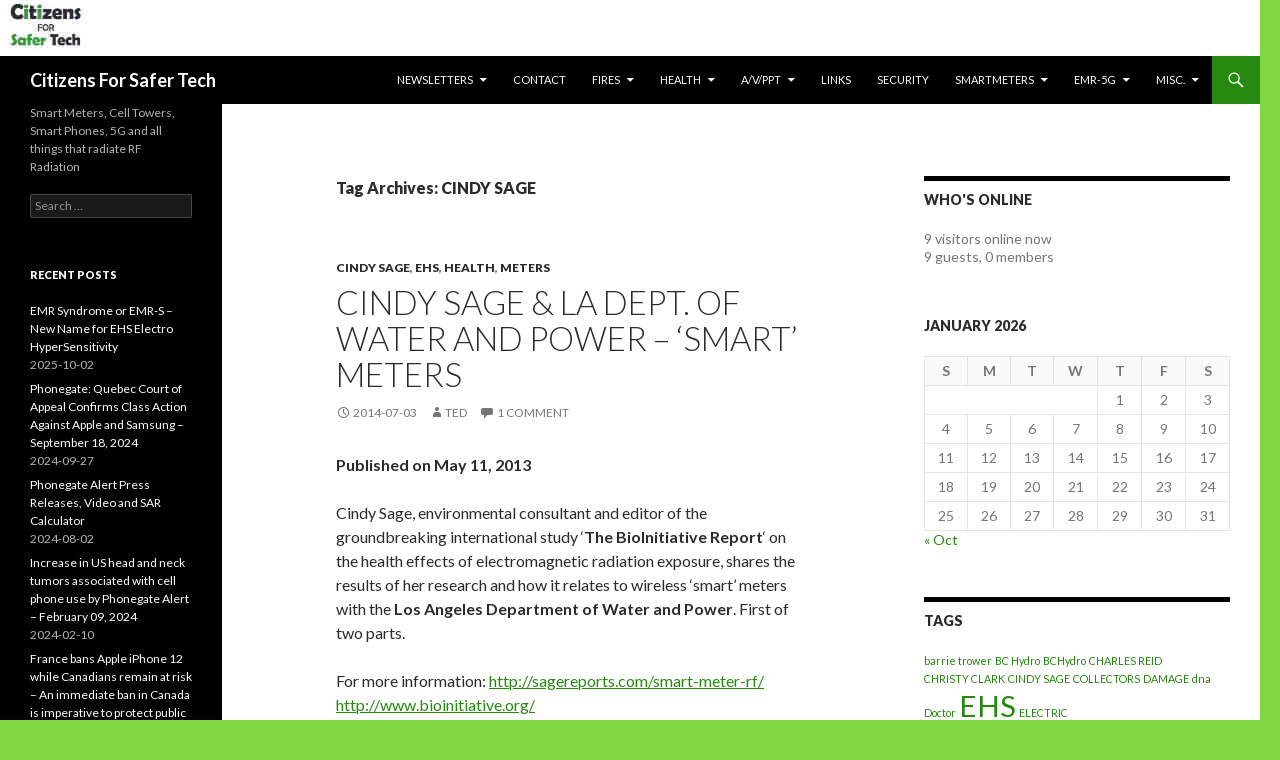

--- FILE ---
content_type: text/html; charset=UTF-8
request_url: https://citizensforsafertech.ca/tag/cindy-sage/
body_size: 19446
content:
<!DOCTYPE html>
<!--[if IE 7]>
<html class="ie ie7" lang="en-US">
<![endif]-->
<!--[if IE 8]>
<html class="ie ie8" lang="en-US">
<![endif]-->
<!--[if !(IE 7) & !(IE 8)]><!-->
<html lang="en-US">
<!--<![endif]-->
<head>
	<meta charset="UTF-8">
	<meta name="viewport" content="width=device-width">
	<title>CINDY SAGE | Citizens For Safer Tech</title>
	<link rel="profile" href="http://gmpg.org/xfn/11">
	<link rel="pingback" href="https://citizensforsafertech.ca/xmlrpc.php">
	<!--[if lt IE 9]>
	<script src="https://citizensforsafertech.ca/wp-content/themes/twentyfourteen/js/html5.js"></script>
	<![endif]-->
	<meta name='robots' content='max-image-preview:large' />
<link rel='dns-prefetch' href='//secure.gravatar.com' />
<link rel='dns-prefetch' href='//stats.wp.com' />
<link rel='dns-prefetch' href='//fonts.googleapis.com' />
<link rel='dns-prefetch' href='//v0.wordpress.com' />
<link href='https://fonts.gstatic.com' crossorigin rel='preconnect' />
<link rel='preconnect' href='//i0.wp.com' />
<link rel="alternate" type="application/rss+xml" title="Citizens For Safer Tech &raquo; Feed" href="https://citizensforsafertech.ca/feed/" />
<link rel="alternate" type="application/rss+xml" title="Citizens For Safer Tech &raquo; Comments Feed" href="https://citizensforsafertech.ca/comments/feed/" />
<link rel="alternate" type="application/rss+xml" title="Citizens For Safer Tech &raquo; CINDY SAGE Tag Feed" href="https://citizensforsafertech.ca/tag/cindy-sage/feed/" />
<style id='wp-img-auto-sizes-contain-inline-css' type='text/css'>
img:is([sizes=auto i],[sizes^="auto," i]){contain-intrinsic-size:3000px 1500px}
/*# sourceURL=wp-img-auto-sizes-contain-inline-css */
</style>
<link rel='stylesheet' id='twentyfourteen-jetpack-css' href='https://citizensforsafertech.ca/wp-content/plugins/jetpack/modules/theme-tools/compat/twentyfourteen.css?ver=15.3.1' type='text/css' media='all' />
<style id='wp-emoji-styles-inline-css' type='text/css'>

	img.wp-smiley, img.emoji {
		display: inline !important;
		border: none !important;
		box-shadow: none !important;
		height: 1em !important;
		width: 1em !important;
		margin: 0 0.07em !important;
		vertical-align: -0.1em !important;
		background: none !important;
		padding: 0 !important;
	}
/*# sourceURL=wp-emoji-styles-inline-css */
</style>
<style id='wp-block-library-inline-css' type='text/css'>
:root{--wp-block-synced-color:#7a00df;--wp-block-synced-color--rgb:122,0,223;--wp-bound-block-color:var(--wp-block-synced-color);--wp-editor-canvas-background:#ddd;--wp-admin-theme-color:#007cba;--wp-admin-theme-color--rgb:0,124,186;--wp-admin-theme-color-darker-10:#006ba1;--wp-admin-theme-color-darker-10--rgb:0,107,160.5;--wp-admin-theme-color-darker-20:#005a87;--wp-admin-theme-color-darker-20--rgb:0,90,135;--wp-admin-border-width-focus:2px}@media (min-resolution:192dpi){:root{--wp-admin-border-width-focus:1.5px}}.wp-element-button{cursor:pointer}:root .has-very-light-gray-background-color{background-color:#eee}:root .has-very-dark-gray-background-color{background-color:#313131}:root .has-very-light-gray-color{color:#eee}:root .has-very-dark-gray-color{color:#313131}:root .has-vivid-green-cyan-to-vivid-cyan-blue-gradient-background{background:linear-gradient(135deg,#00d084,#0693e3)}:root .has-purple-crush-gradient-background{background:linear-gradient(135deg,#34e2e4,#4721fb 50%,#ab1dfe)}:root .has-hazy-dawn-gradient-background{background:linear-gradient(135deg,#faaca8,#dad0ec)}:root .has-subdued-olive-gradient-background{background:linear-gradient(135deg,#fafae1,#67a671)}:root .has-atomic-cream-gradient-background{background:linear-gradient(135deg,#fdd79a,#004a59)}:root .has-nightshade-gradient-background{background:linear-gradient(135deg,#330968,#31cdcf)}:root .has-midnight-gradient-background{background:linear-gradient(135deg,#020381,#2874fc)}:root{--wp--preset--font-size--normal:16px;--wp--preset--font-size--huge:42px}.has-regular-font-size{font-size:1em}.has-larger-font-size{font-size:2.625em}.has-normal-font-size{font-size:var(--wp--preset--font-size--normal)}.has-huge-font-size{font-size:var(--wp--preset--font-size--huge)}.has-text-align-center{text-align:center}.has-text-align-left{text-align:left}.has-text-align-right{text-align:right}.has-fit-text{white-space:nowrap!important}#end-resizable-editor-section{display:none}.aligncenter{clear:both}.items-justified-left{justify-content:flex-start}.items-justified-center{justify-content:center}.items-justified-right{justify-content:flex-end}.items-justified-space-between{justify-content:space-between}.screen-reader-text{border:0;clip-path:inset(50%);height:1px;margin:-1px;overflow:hidden;padding:0;position:absolute;width:1px;word-wrap:normal!important}.screen-reader-text:focus{background-color:#ddd;clip-path:none;color:#444;display:block;font-size:1em;height:auto;left:5px;line-height:normal;padding:15px 23px 14px;text-decoration:none;top:5px;width:auto;z-index:100000}html :where(.has-border-color){border-style:solid}html :where([style*=border-top-color]){border-top-style:solid}html :where([style*=border-right-color]){border-right-style:solid}html :where([style*=border-bottom-color]){border-bottom-style:solid}html :where([style*=border-left-color]){border-left-style:solid}html :where([style*=border-width]){border-style:solid}html :where([style*=border-top-width]){border-top-style:solid}html :where([style*=border-right-width]){border-right-style:solid}html :where([style*=border-bottom-width]){border-bottom-style:solid}html :where([style*=border-left-width]){border-left-style:solid}html :where(img[class*=wp-image-]){height:auto;max-width:100%}:where(figure){margin:0 0 1em}html :where(.is-position-sticky){--wp-admin--admin-bar--position-offset:var(--wp-admin--admin-bar--height,0px)}@media screen and (max-width:600px){html :where(.is-position-sticky){--wp-admin--admin-bar--position-offset:0px}}

/*# sourceURL=wp-block-library-inline-css */
</style><style id='global-styles-inline-css' type='text/css'>
:root{--wp--preset--aspect-ratio--square: 1;--wp--preset--aspect-ratio--4-3: 4/3;--wp--preset--aspect-ratio--3-4: 3/4;--wp--preset--aspect-ratio--3-2: 3/2;--wp--preset--aspect-ratio--2-3: 2/3;--wp--preset--aspect-ratio--16-9: 16/9;--wp--preset--aspect-ratio--9-16: 9/16;--wp--preset--color--black: #000;--wp--preset--color--cyan-bluish-gray: #abb8c3;--wp--preset--color--white: #fff;--wp--preset--color--pale-pink: #f78da7;--wp--preset--color--vivid-red: #cf2e2e;--wp--preset--color--luminous-vivid-orange: #ff6900;--wp--preset--color--luminous-vivid-amber: #fcb900;--wp--preset--color--light-green-cyan: #7bdcb5;--wp--preset--color--vivid-green-cyan: #00d084;--wp--preset--color--pale-cyan-blue: #8ed1fc;--wp--preset--color--vivid-cyan-blue: #0693e3;--wp--preset--color--vivid-purple: #9b51e0;--wp--preset--color--green: #24890d;--wp--preset--color--dark-gray: #2b2b2b;--wp--preset--color--medium-gray: #767676;--wp--preset--color--light-gray: #f5f5f5;--wp--preset--gradient--vivid-cyan-blue-to-vivid-purple: linear-gradient(135deg,rgb(6,147,227) 0%,rgb(155,81,224) 100%);--wp--preset--gradient--light-green-cyan-to-vivid-green-cyan: linear-gradient(135deg,rgb(122,220,180) 0%,rgb(0,208,130) 100%);--wp--preset--gradient--luminous-vivid-amber-to-luminous-vivid-orange: linear-gradient(135deg,rgb(252,185,0) 0%,rgb(255,105,0) 100%);--wp--preset--gradient--luminous-vivid-orange-to-vivid-red: linear-gradient(135deg,rgb(255,105,0) 0%,rgb(207,46,46) 100%);--wp--preset--gradient--very-light-gray-to-cyan-bluish-gray: linear-gradient(135deg,rgb(238,238,238) 0%,rgb(169,184,195) 100%);--wp--preset--gradient--cool-to-warm-spectrum: linear-gradient(135deg,rgb(74,234,220) 0%,rgb(151,120,209) 20%,rgb(207,42,186) 40%,rgb(238,44,130) 60%,rgb(251,105,98) 80%,rgb(254,248,76) 100%);--wp--preset--gradient--blush-light-purple: linear-gradient(135deg,rgb(255,206,236) 0%,rgb(152,150,240) 100%);--wp--preset--gradient--blush-bordeaux: linear-gradient(135deg,rgb(254,205,165) 0%,rgb(254,45,45) 50%,rgb(107,0,62) 100%);--wp--preset--gradient--luminous-dusk: linear-gradient(135deg,rgb(255,203,112) 0%,rgb(199,81,192) 50%,rgb(65,88,208) 100%);--wp--preset--gradient--pale-ocean: linear-gradient(135deg,rgb(255,245,203) 0%,rgb(182,227,212) 50%,rgb(51,167,181) 100%);--wp--preset--gradient--electric-grass: linear-gradient(135deg,rgb(202,248,128) 0%,rgb(113,206,126) 100%);--wp--preset--gradient--midnight: linear-gradient(135deg,rgb(2,3,129) 0%,rgb(40,116,252) 100%);--wp--preset--font-size--small: 13px;--wp--preset--font-size--medium: 20px;--wp--preset--font-size--large: 36px;--wp--preset--font-size--x-large: 42px;--wp--preset--spacing--20: 0.44rem;--wp--preset--spacing--30: 0.67rem;--wp--preset--spacing--40: 1rem;--wp--preset--spacing--50: 1.5rem;--wp--preset--spacing--60: 2.25rem;--wp--preset--spacing--70: 3.38rem;--wp--preset--spacing--80: 5.06rem;--wp--preset--shadow--natural: 6px 6px 9px rgba(0, 0, 0, 0.2);--wp--preset--shadow--deep: 12px 12px 50px rgba(0, 0, 0, 0.4);--wp--preset--shadow--sharp: 6px 6px 0px rgba(0, 0, 0, 0.2);--wp--preset--shadow--outlined: 6px 6px 0px -3px rgb(255, 255, 255), 6px 6px rgb(0, 0, 0);--wp--preset--shadow--crisp: 6px 6px 0px rgb(0, 0, 0);}:where(.is-layout-flex){gap: 0.5em;}:where(.is-layout-grid){gap: 0.5em;}body .is-layout-flex{display: flex;}.is-layout-flex{flex-wrap: wrap;align-items: center;}.is-layout-flex > :is(*, div){margin: 0;}body .is-layout-grid{display: grid;}.is-layout-grid > :is(*, div){margin: 0;}:where(.wp-block-columns.is-layout-flex){gap: 2em;}:where(.wp-block-columns.is-layout-grid){gap: 2em;}:where(.wp-block-post-template.is-layout-flex){gap: 1.25em;}:where(.wp-block-post-template.is-layout-grid){gap: 1.25em;}.has-black-color{color: var(--wp--preset--color--black) !important;}.has-cyan-bluish-gray-color{color: var(--wp--preset--color--cyan-bluish-gray) !important;}.has-white-color{color: var(--wp--preset--color--white) !important;}.has-pale-pink-color{color: var(--wp--preset--color--pale-pink) !important;}.has-vivid-red-color{color: var(--wp--preset--color--vivid-red) !important;}.has-luminous-vivid-orange-color{color: var(--wp--preset--color--luminous-vivid-orange) !important;}.has-luminous-vivid-amber-color{color: var(--wp--preset--color--luminous-vivid-amber) !important;}.has-light-green-cyan-color{color: var(--wp--preset--color--light-green-cyan) !important;}.has-vivid-green-cyan-color{color: var(--wp--preset--color--vivid-green-cyan) !important;}.has-pale-cyan-blue-color{color: var(--wp--preset--color--pale-cyan-blue) !important;}.has-vivid-cyan-blue-color{color: var(--wp--preset--color--vivid-cyan-blue) !important;}.has-vivid-purple-color{color: var(--wp--preset--color--vivid-purple) !important;}.has-black-background-color{background-color: var(--wp--preset--color--black) !important;}.has-cyan-bluish-gray-background-color{background-color: var(--wp--preset--color--cyan-bluish-gray) !important;}.has-white-background-color{background-color: var(--wp--preset--color--white) !important;}.has-pale-pink-background-color{background-color: var(--wp--preset--color--pale-pink) !important;}.has-vivid-red-background-color{background-color: var(--wp--preset--color--vivid-red) !important;}.has-luminous-vivid-orange-background-color{background-color: var(--wp--preset--color--luminous-vivid-orange) !important;}.has-luminous-vivid-amber-background-color{background-color: var(--wp--preset--color--luminous-vivid-amber) !important;}.has-light-green-cyan-background-color{background-color: var(--wp--preset--color--light-green-cyan) !important;}.has-vivid-green-cyan-background-color{background-color: var(--wp--preset--color--vivid-green-cyan) !important;}.has-pale-cyan-blue-background-color{background-color: var(--wp--preset--color--pale-cyan-blue) !important;}.has-vivid-cyan-blue-background-color{background-color: var(--wp--preset--color--vivid-cyan-blue) !important;}.has-vivid-purple-background-color{background-color: var(--wp--preset--color--vivid-purple) !important;}.has-black-border-color{border-color: var(--wp--preset--color--black) !important;}.has-cyan-bluish-gray-border-color{border-color: var(--wp--preset--color--cyan-bluish-gray) !important;}.has-white-border-color{border-color: var(--wp--preset--color--white) !important;}.has-pale-pink-border-color{border-color: var(--wp--preset--color--pale-pink) !important;}.has-vivid-red-border-color{border-color: var(--wp--preset--color--vivid-red) !important;}.has-luminous-vivid-orange-border-color{border-color: var(--wp--preset--color--luminous-vivid-orange) !important;}.has-luminous-vivid-amber-border-color{border-color: var(--wp--preset--color--luminous-vivid-amber) !important;}.has-light-green-cyan-border-color{border-color: var(--wp--preset--color--light-green-cyan) !important;}.has-vivid-green-cyan-border-color{border-color: var(--wp--preset--color--vivid-green-cyan) !important;}.has-pale-cyan-blue-border-color{border-color: var(--wp--preset--color--pale-cyan-blue) !important;}.has-vivid-cyan-blue-border-color{border-color: var(--wp--preset--color--vivid-cyan-blue) !important;}.has-vivid-purple-border-color{border-color: var(--wp--preset--color--vivid-purple) !important;}.has-vivid-cyan-blue-to-vivid-purple-gradient-background{background: var(--wp--preset--gradient--vivid-cyan-blue-to-vivid-purple) !important;}.has-light-green-cyan-to-vivid-green-cyan-gradient-background{background: var(--wp--preset--gradient--light-green-cyan-to-vivid-green-cyan) !important;}.has-luminous-vivid-amber-to-luminous-vivid-orange-gradient-background{background: var(--wp--preset--gradient--luminous-vivid-amber-to-luminous-vivid-orange) !important;}.has-luminous-vivid-orange-to-vivid-red-gradient-background{background: var(--wp--preset--gradient--luminous-vivid-orange-to-vivid-red) !important;}.has-very-light-gray-to-cyan-bluish-gray-gradient-background{background: var(--wp--preset--gradient--very-light-gray-to-cyan-bluish-gray) !important;}.has-cool-to-warm-spectrum-gradient-background{background: var(--wp--preset--gradient--cool-to-warm-spectrum) !important;}.has-blush-light-purple-gradient-background{background: var(--wp--preset--gradient--blush-light-purple) !important;}.has-blush-bordeaux-gradient-background{background: var(--wp--preset--gradient--blush-bordeaux) !important;}.has-luminous-dusk-gradient-background{background: var(--wp--preset--gradient--luminous-dusk) !important;}.has-pale-ocean-gradient-background{background: var(--wp--preset--gradient--pale-ocean) !important;}.has-electric-grass-gradient-background{background: var(--wp--preset--gradient--electric-grass) !important;}.has-midnight-gradient-background{background: var(--wp--preset--gradient--midnight) !important;}.has-small-font-size{font-size: var(--wp--preset--font-size--small) !important;}.has-medium-font-size{font-size: var(--wp--preset--font-size--medium) !important;}.has-large-font-size{font-size: var(--wp--preset--font-size--large) !important;}.has-x-large-font-size{font-size: var(--wp--preset--font-size--x-large) !important;}
/*# sourceURL=global-styles-inline-css */
</style>

<style id='classic-theme-styles-inline-css' type='text/css'>
/*! This file is auto-generated */
.wp-block-button__link{color:#fff;background-color:#32373c;border-radius:9999px;box-shadow:none;text-decoration:none;padding:calc(.667em + 2px) calc(1.333em + 2px);font-size:1.125em}.wp-block-file__button{background:#32373c;color:#fff;text-decoration:none}
/*# sourceURL=/wp-includes/css/classic-themes.min.css */
</style>
<link rel='stylesheet' id='twentyfourteen-lato-css' href='https://fonts.googleapis.com/css?family=Lato%3A300%2C400%2C700%2C900%2C300italic%2C400italic%2C700italic&#038;subset=latin%2Clatin-ext' type='text/css' media='all' />
<link rel='stylesheet' id='genericons-css' href='https://citizensforsafertech.ca/wp-content/plugins/jetpack/_inc/genericons/genericons/genericons.css?ver=3.1' type='text/css' media='all' />
<link rel='stylesheet' id='twentyfourteen-style-css' href='https://citizensforsafertech.ca/wp-content/themes/twentyfourteen/style.css?ver=6.9' type='text/css' media='all' />
<link rel='stylesheet' id='twentyfourteen-block-style-css' href='https://citizensforsafertech.ca/wp-content/themes/twentyfourteen/css/blocks.css?ver=20181230' type='text/css' media='all' />
<script type="text/javascript" src="https://citizensforsafertech.ca/wp-includes/js/jquery/jquery.min.js?ver=3.7.1" id="jquery-core-js"></script>
<script type="text/javascript" src="https://citizensforsafertech.ca/wp-includes/js/jquery/jquery-migrate.min.js?ver=3.4.1" id="jquery-migrate-js"></script>
<link rel="https://api.w.org/" href="https://citizensforsafertech.ca/wp-json/" /><link rel="alternate" title="JSON" type="application/json" href="https://citizensforsafertech.ca/wp-json/wp/v2/tags/75" /><link rel="EditURI" type="application/rsd+xml" title="RSD" href="https://citizensforsafertech.ca/xmlrpc.php?rsd" />
<meta name="generator" content="WordPress 6.9" />
	<style>img#wpstats{display:none}</style>
		<style type="text/css">.recentcomments a{display:inline !important;padding:0 !important;margin:0 !important;}</style><style type="text/css" id="custom-background-css">
body.custom-background { background-color: #81d742; }
</style>
	
<!-- Jetpack Open Graph Tags -->
<meta property="og:type" content="website" />
<meta property="og:title" content="CINDY SAGE &#8211; Citizens For Safer Tech" />
<meta property="og:url" content="https://citizensforsafertech.ca/tag/cindy-sage/" />
<meta property="og:site_name" content="Citizens For Safer Tech" />
<meta property="og:image" content="https://s0.wp.com/i/blank.jpg" />
<meta property="og:image:width" content="200" />
<meta property="og:image:height" content="200" />
<meta property="og:image:alt" content="" />
<meta property="og:locale" content="en_US" />

<!-- End Jetpack Open Graph Tags -->
</head>

<body class="archive tag tag-cindy-sage tag-75 custom-background wp-embed-responsive wp-theme-twentyfourteen group-blog header-image list-view">
<div id="page" class="hfeed site">
		<div id="site-header">
		<a href="https://citizensforsafertech.ca/" rel="home">
			<img src="https://citizensforsafertech.ca/wp-content/uploads/2023/06/Cit4STCA-VER7.jpg" width="496" height="56" alt="Citizens For Safer Tech">
		</a>
	</div>
	
	<header id="masthead" class="site-header" role="banner">
		<div class="header-main">
			<h1 class="site-title"><a href="https://citizensforsafertech.ca/" rel="home">Citizens For Safer Tech</a></h1>

			<div class="search-toggle">
				<a href="#search-container" class="screen-reader-text" aria-expanded="false" aria-controls="search-container">Search</a>
			</div>

			<nav id="primary-navigation" class="site-navigation primary-navigation" role="navigation">
				<button class="menu-toggle">Primary Menu</button>
				<a class="screen-reader-text skip-link" href="#content">Skip to content</a>
				<div class="menu-ted1-container"><ul id="primary-menu" class="nav-menu"><li id="menu-item-460" class="menu-item menu-item-type-post_type menu-item-object-page menu-item-has-children menu-item-460"><a href="https://citizensforsafertech.ca/newsletters/">Newsletters</a>
<ul class="sub-menu">
	<li id="menu-item-32880" class="menu-item menu-item-type-post_type menu-item-object-page menu-item-has-children menu-item-32880"><a href="https://citizensforsafertech.ca/newsletters-2025/">Newsletters 2025</a>
	<ul class="sub-menu">
		<li id="menu-item-32879" class="menu-item menu-item-type-post_type menu-item-object-page menu-item-32879"><a href="https://citizensforsafertech.ca/newsletters-2025-01-january/">Newsletters 2025-01 January</a></li>
		<li id="menu-item-32901" class="menu-item menu-item-type-post_type menu-item-object-page menu-item-32901"><a href="https://citizensforsafertech.ca/newsletters-2025-02-february/">Newsletters 2025-02 FEBRUARY</a></li>
	</ul>
</li>
	<li id="menu-item-31290" class="menu-item menu-item-type-post_type menu-item-object-page menu-item-has-children menu-item-31290"><a href="https://citizensforsafertech.ca/newsletters-2024/">Newsletters 2024</a>
	<ul class="sub-menu">
		<li id="menu-item-31294" class="menu-item menu-item-type-post_type menu-item-object-page menu-item-31294"><a href="https://citizensforsafertech.ca/newsletters-2024-01-jan/">Newsletters 2024-01 JAN</a></li>
		<li id="menu-item-31487" class="menu-item menu-item-type-post_type menu-item-object-page menu-item-31487"><a href="https://citizensforsafertech.ca/newsletters-2024-02-feb/">Newsletters 2024-02 FEB</a></li>
		<li id="menu-item-31685" class="menu-item menu-item-type-post_type menu-item-object-page menu-item-31685"><a href="https://citizensforsafertech.ca/newsletters-2024-03-march/">Newsletters 2024-03 March</a></li>
		<li id="menu-item-31873" class="menu-item menu-item-type-post_type menu-item-object-page menu-item-31873"><a href="https://citizensforsafertech.ca/newsletters-2024-04-apr/">Newsletters 2024-04 APRIL</a></li>
		<li id="menu-item-32102" class="menu-item menu-item-type-post_type menu-item-object-page menu-item-32102"><a href="https://citizensforsafertech.ca/newsletters-2024-05-may/">Newsletters 2024-05 MAY</a></li>
		<li id="menu-item-32337" class="menu-item menu-item-type-post_type menu-item-object-page menu-item-32337"><a href="https://citizensforsafertech.ca/newsletters-2024-06-june/">Newsletters 2024-06 JUNE</a></li>
		<li id="menu-item-32475" class="menu-item menu-item-type-post_type menu-item-object-page menu-item-32475"><a href="https://citizensforsafertech.ca/newsletters-2024-07-july/">Newsletters 2024-07 JULY</a></li>
		<li id="menu-item-32599" class="menu-item menu-item-type-post_type menu-item-object-page menu-item-32599"><a href="https://citizensforsafertech.ca/newsletters-2024-08-august-2/">Newsletters 2024-08 AUGUST</a></li>
		<li id="menu-item-32652" class="menu-item menu-item-type-post_type menu-item-object-page menu-item-32652"><a href="https://citizensforsafertech.ca/newsletters-2024-09-september/">Newsletters 2024-09 September</a></li>
		<li id="menu-item-32720" class="menu-item menu-item-type-post_type menu-item-object-page menu-item-32720"><a href="https://citizensforsafertech.ca/newsletters-2024-10-october/">Newsletters 2024-10 October</a></li>
		<li id="menu-item-32784" class="menu-item menu-item-type-post_type menu-item-object-page menu-item-32784"><a href="https://citizensforsafertech.ca/newsletters-2024-11-nov/">Newsletters 2024-11 NOV</a></li>
		<li id="menu-item-32868" class="menu-item menu-item-type-post_type menu-item-object-page menu-item-32868"><a href="https://citizensforsafertech.ca/newsletters-2024-12-dec/">Newsletters 2024-12 DEC</a></li>
	</ul>
</li>
	<li id="menu-item-28570" class="menu-item menu-item-type-post_type menu-item-object-page menu-item-has-children menu-item-28570"><a href="https://citizensforsafertech.ca/newsletters-2023/">Newsletters 2023</a>
	<ul class="sub-menu">
		<li id="menu-item-28574" class="menu-item menu-item-type-post_type menu-item-object-page menu-item-28574"><a href="https://citizensforsafertech.ca/newsletters-2023-01-january/">Newsletters 2023-01 Jan</a></li>
		<li id="menu-item-28779" class="menu-item menu-item-type-post_type menu-item-object-page menu-item-28779"><a href="https://citizensforsafertech.ca/newsletters-2023-02-february/">Newsletters 2023-02 Feb</a></li>
		<li id="menu-item-28999" class="menu-item menu-item-type-post_type menu-item-object-page menu-item-28999"><a href="https://citizensforsafertech.ca/newsletters-2023-03-march/">Newsletters 2023-03 Mar</a></li>
		<li id="menu-item-29232" class="menu-item menu-item-type-post_type menu-item-object-page menu-item-29232"><a href="https://citizensforsafertech.ca/newsletters-2023-04-apr/">NEWSLETTERS 2023-04 APR</a></li>
		<li id="menu-item-29512" class="menu-item menu-item-type-post_type menu-item-object-page menu-item-29512"><a href="https://citizensforsafertech.ca/newsletters-2023-05-may/">Newsletters 2023-05 MAY</a></li>
		<li id="menu-item-29785" class="menu-item menu-item-type-post_type menu-item-object-page menu-item-29785"><a href="https://citizensforsafertech.ca/newsletters-2023-06-june/">Newsletters 2023-06 JUNE</a></li>
		<li id="menu-item-30003" class="menu-item menu-item-type-post_type menu-item-object-page menu-item-30003"><a href="https://citizensforsafertech.ca/newsletters-2023-07-jul/">Newsletters 2023-07 JUL</a></li>
		<li id="menu-item-30240" class="menu-item menu-item-type-post_type menu-item-object-page menu-item-30240"><a href="https://citizensforsafertech.ca/newsletters-2023-08-aug/">Newsletters 2023-08 AUG</a></li>
		<li id="menu-item-30471" class="menu-item menu-item-type-post_type menu-item-object-page menu-item-30471"><a href="https://citizensforsafertech.ca/newsletters-2023-09-sept/">Newsletters 2023-09 SEPT</a></li>
		<li id="menu-item-30706" class="menu-item menu-item-type-post_type menu-item-object-page menu-item-30706"><a href="https://citizensforsafertech.ca/newsletters-2023-10-oct/">Newsletters 2023-10 OCT</a></li>
		<li id="menu-item-30895" class="menu-item menu-item-type-post_type menu-item-object-page menu-item-30895"><a href="https://citizensforsafertech.ca/newsletters-2023-11-nov/">Newsletters 2023-11 NOV</a></li>
		<li id="menu-item-31172" class="menu-item menu-item-type-post_type menu-item-object-page menu-item-31172"><a href="https://citizensforsafertech.ca/newsletters-2023-12-dec/">Newsletters 2023-12 DEC</a></li>
	</ul>
</li>
	<li id="menu-item-25627" class="menu-item menu-item-type-post_type menu-item-object-page menu-item-has-children menu-item-25627"><a href="https://citizensforsafertech.ca/newsletters-2022/">NEWSLETTERS 2022</a>
	<ul class="sub-menu">
		<li id="menu-item-25626" class="menu-item menu-item-type-post_type menu-item-object-page menu-item-25626"><a href="https://citizensforsafertech.ca/newsletters-2022-01-jan/">Newsletters 2022-01 JAN</a></li>
		<li id="menu-item-25862" class="menu-item menu-item-type-post_type menu-item-object-page menu-item-25862"><a href="https://citizensforsafertech.ca/newsletters-2022-02-feb/">Newsletters 2022-02 FEB</a></li>
		<li id="menu-item-26108" class="menu-item menu-item-type-post_type menu-item-object-page menu-item-26108"><a href="https://citizensforsafertech.ca/newsletters-2022-03-mar/">Newsletters 2022-03 MAR</a></li>
		<li id="menu-item-26331" class="menu-item menu-item-type-post_type menu-item-object-page menu-item-26331"><a href="https://citizensforsafertech.ca/newsletters-2022-04-apr/">Updates – 2022-04 APR</a></li>
		<li id="menu-item-26653" class="menu-item menu-item-type-post_type menu-item-object-page menu-item-26653"><a href="https://citizensforsafertech.ca/newsletters-2022-05-may/">Newsletters 2022-05 MAY</a></li>
		<li id="menu-item-26910" class="menu-item menu-item-type-post_type menu-item-object-page menu-item-26910"><a href="https://citizensforsafertech.ca/newsletters-2022-6-jun/">Newsletters 2022-06 JUN</a></li>
		<li id="menu-item-27190" class="menu-item menu-item-type-post_type menu-item-object-page menu-item-27190"><a href="https://citizensforsafertech.ca/newsletters-2022-07-jul/">Newsletters 2022-07 JUL</a></li>
		<li id="menu-item-27465" class="menu-item menu-item-type-post_type menu-item-object-page menu-item-27465"><a href="https://citizensforsafertech.ca/newsletters-2022-08-aug/">Newsletters 2022-08 AUG</a></li>
		<li id="menu-item-27712" class="menu-item menu-item-type-post_type menu-item-object-page menu-item-27712"><a href="https://citizensforsafertech.ca/newsletters-2022-09-sep/">Newsletters 2022-09 SEP</a></li>
		<li id="menu-item-27962" class="menu-item menu-item-type-post_type menu-item-object-page menu-item-27962"><a href="https://citizensforsafertech.ca/newsletters-2022-10-oct/">Newsletters 2022-10 OCT</a></li>
		<li id="menu-item-28199" class="menu-item menu-item-type-post_type menu-item-object-page menu-item-28199"><a href="https://citizensforsafertech.ca/newsletters-2022-11-nov/">Newsletters 2022-11 NOV</a></li>
		<li id="menu-item-28442" class="menu-item menu-item-type-post_type menu-item-object-page menu-item-28442"><a href="https://citizensforsafertech.ca/newsletters-2022-12-dec/">Newsletters 2022-12 DEC</a></li>
	</ul>
</li>
	<li id="menu-item-21956" class="menu-item menu-item-type-post_type menu-item-object-page menu-item-has-children menu-item-21956"><a href="https://citizensforsafertech.ca/newsletters-2021/">NEWSLETTERS 2021</a>
	<ul class="sub-menu">
		<li id="menu-item-21959" class="menu-item menu-item-type-post_type menu-item-object-page menu-item-21959"><a href="https://citizensforsafertech.ca/newsletters-2021-01-jan/">Newsletters 2021-01 JAN</a></li>
		<li id="menu-item-22317" class="menu-item menu-item-type-post_type menu-item-object-page menu-item-22317"><a href="https://citizensforsafertech.ca/newsletters-2021-02-feb/">Newsletters 2021-02 FEB</a></li>
		<li id="menu-item-22658" class="menu-item menu-item-type-post_type menu-item-object-page menu-item-22658"><a href="https://citizensforsafertech.ca/newsletters-2021-03-mar/">Newsletters 2021-03 MAR</a></li>
		<li id="menu-item-23064" class="menu-item menu-item-type-post_type menu-item-object-page menu-item-23064"><a href="https://citizensforsafertech.ca/newsletters-2021-04-apr/">Newsletters 2021-04 APR</a></li>
		<li id="menu-item-23397" class="menu-item menu-item-type-post_type menu-item-object-page menu-item-23397"><a href="https://citizensforsafertech.ca/newsletters-2021-05-may/">Newsletters 2021-05 MAY</a></li>
		<li id="menu-item-23708" class="menu-item menu-item-type-post_type menu-item-object-page menu-item-23708"><a href="https://citizensforsafertech.ca/newsletters-2021-06-jun/">Newsletters 2021-06 JUN</a></li>
		<li id="menu-item-24081" class="menu-item menu-item-type-post_type menu-item-object-page menu-item-24081"><a href="https://citizensforsafertech.ca/newsletters-2021-07-july/">Newsletters 2021-07 JULY</a></li>
		<li id="menu-item-24371" class="menu-item menu-item-type-post_type menu-item-object-page menu-item-24371"><a href="https://citizensforsafertech.ca/newsletters-2021-08-august/">Newsletters 2021-08 Aug</a></li>
		<li id="menu-item-24640" class="menu-item menu-item-type-post_type menu-item-object-page menu-item-24640"><a href="https://citizensforsafertech.ca/newsletters-2021-09-september/">NEWSLETTERS 2021-09 Sep</a></li>
		<li id="menu-item-24905" class="menu-item menu-item-type-post_type menu-item-object-page menu-item-24905"><a href="https://citizensforsafertech.ca/newsletters-2021-10-oct/">Newsletters 2021-10 OCT</a></li>
		<li id="menu-item-25142" class="menu-item menu-item-type-post_type menu-item-object-page menu-item-25142"><a href="https://citizensforsafertech.ca/newsletters-2021-10-nov/">Newsletters 2021-11 NOV</a></li>
		<li id="menu-item-25391" class="menu-item menu-item-type-post_type menu-item-object-page menu-item-25391"><a href="https://citizensforsafertech.ca/newsletters-2021-12-december/">Newsletters 2021-12 DEC</a></li>
	</ul>
</li>
	<li id="menu-item-17704" class="menu-item menu-item-type-post_type menu-item-object-page menu-item-has-children menu-item-17704"><a href="https://citizensforsafertech.ca/newsletters-2020/">NEWSLETTERS 2020</a>
	<ul class="sub-menu">
		<li id="menu-item-21627" class="menu-item menu-item-type-post_type menu-item-object-page menu-item-21627"><a href="https://citizensforsafertech.ca/newsletters-2020-12-dec/">Newsletters 2020-12 DEC</a></li>
		<li id="menu-item-21314" class="menu-item menu-item-type-post_type menu-item-object-page menu-item-21314"><a href="https://citizensforsafertech.ca/newsletters-2020-11-nov/">Newsletters 2020-11 NOV</a></li>
		<li id="menu-item-20899" class="menu-item menu-item-type-post_type menu-item-object-page menu-item-20899"><a href="https://citizensforsafertech.ca/newsletters-2020-10-oct/">Newsletters 2020-10 OCT</a></li>
		<li id="menu-item-20578" class="menu-item menu-item-type-post_type menu-item-object-page menu-item-20578"><a href="https://citizensforsafertech.ca/newsletters-2020-09-sep/">Newsletters 2020-09 SEP</a></li>
		<li id="menu-item-20241" class="menu-item menu-item-type-post_type menu-item-object-page menu-item-20241"><a href="https://citizensforsafertech.ca/newsletters-2020-08-aug/">Newsletters 2020-08 AUG</a></li>
		<li id="menu-item-19839" class="menu-item menu-item-type-post_type menu-item-object-page menu-item-19839"><a href="https://citizensforsafertech.ca/newsletters-2020-07-jul/">Newsletters 2020-07 JUL</a></li>
		<li id="menu-item-19513" class="menu-item menu-item-type-post_type menu-item-object-page menu-item-19513"><a href="https://citizensforsafertech.ca/newsletters-2020-06-jun/">Newsletters 2020-06 JUN</a></li>
		<li id="menu-item-19105" class="menu-item menu-item-type-post_type menu-item-object-page menu-item-19105"><a href="https://citizensforsafertech.ca/newsletters-2020-05-may/">Newsletters 2020-05 MAY</a></li>
		<li id="menu-item-18751" class="menu-item menu-item-type-post_type menu-item-object-page menu-item-18751"><a href="https://citizensforsafertech.ca/newsletters-2020-04-apr/">Newsletters 2020-04 APR</a></li>
		<li id="menu-item-18460" class="menu-item menu-item-type-post_type menu-item-object-page menu-item-18460"><a href="https://citizensforsafertech.ca/newsletters-2020-03-mar/">Newsletters 2020-03 MAR</a></li>
		<li id="menu-item-18176" class="menu-item menu-item-type-post_type menu-item-object-page menu-item-18176"><a href="https://citizensforsafertech.ca/newsletters-2020-02-feb/">Newsletters 2020-02 FEB</a></li>
		<li id="menu-item-17707" class="menu-item menu-item-type-post_type menu-item-object-page menu-item-17707"><a href="https://citizensforsafertech.ca/newsletters-2020-01-jan/">Newsletters 2020-01 Jan</a></li>
	</ul>
</li>
	<li id="menu-item-13833" class="menu-item menu-item-type-post_type menu-item-object-page menu-item-has-children menu-item-13833"><a href="https://citizensforsafertech.ca/newsletters-2019/">NEWSLETTERS 2019</a>
	<ul class="sub-menu">
		<li id="menu-item-17410" class="menu-item menu-item-type-post_type menu-item-object-page menu-item-17410"><a href="https://citizensforsafertech.ca/newsletters-2019-12-dec/">Newsletters 2019-12 DEC</a></li>
		<li id="menu-item-17067" class="menu-item menu-item-type-post_type menu-item-object-page menu-item-17067"><a href="https://citizensforsafertech.ca/newsletters-2019-11-nov/">Newsletters 2019-11 NOV</a></li>
		<li id="menu-item-16694" class="menu-item menu-item-type-post_type menu-item-object-page menu-item-16694"><a href="https://citizensforsafertech.ca/newsletters-2019-10-oct/">Newsletters 2019-10 OCT</a></li>
		<li id="menu-item-16370" class="menu-item menu-item-type-post_type menu-item-object-page menu-item-16370"><a href="https://citizensforsafertech.ca/newsletters-2019-09-sep/">Newsletters 2019-09 SEP</a></li>
		<li id="menu-item-16107" class="menu-item menu-item-type-post_type menu-item-object-page menu-item-16107"><a href="https://citizensforsafertech.ca/newsletters-2019-08-aug/">Newsletters 2019-08 AUG</a></li>
		<li id="menu-item-15686" class="menu-item menu-item-type-post_type menu-item-object-page menu-item-15686"><a href="https://citizensforsafertech.ca/newsletters-2019-07-jul/">Newsletters 2019-07 JUL</a></li>
		<li id="menu-item-15333" class="menu-item menu-item-type-post_type menu-item-object-page menu-item-15333"><a href="https://citizensforsafertech.ca/newsletters-2019-06-jun/">Newsletters 2019-06 JUN</a></li>
		<li id="menu-item-14955" class="menu-item menu-item-type-post_type menu-item-object-page menu-item-14955"><a href="https://citizensforsafertech.ca/newsletters-2019-05-may/">Newsletters 2019-05 MAY</a></li>
		<li id="menu-item-14639" class="menu-item menu-item-type-post_type menu-item-object-page menu-item-14639"><a href="https://citizensforsafertech.ca/newsletters-2019-04-apr/">Newsletters 2019-04 APR</a></li>
		<li id="menu-item-14357" class="menu-item menu-item-type-post_type menu-item-object-page menu-item-14357"><a href="https://citizensforsafertech.ca/newsletters-2019-03-mar-2/">Newsletters 2019-03 MAR</a></li>
		<li id="menu-item-14131" class="menu-item menu-item-type-post_type menu-item-object-page menu-item-14131"><a href="https://citizensforsafertech.ca/newsletters-2019-02-feb/">Newsletters 2019-02 FEB</a></li>
		<li id="menu-item-13837" class="menu-item menu-item-type-post_type menu-item-object-page menu-item-13837"><a href="https://citizensforsafertech.ca/newsletters-2019-01-jan/">NEWSLETTERS 2019-01 JAN</a></li>
	</ul>
</li>
	<li id="menu-item-10598" class="menu-item menu-item-type-post_type menu-item-object-page menu-item-has-children menu-item-10598"><a href="https://citizensforsafertech.ca/newsletters-2018/">NEWSLETTERS 2018</a>
	<ul class="sub-menu">
		<li id="menu-item-13541" class="menu-item menu-item-type-post_type menu-item-object-page menu-item-13541"><a href="https://citizensforsafertech.ca/newsletters-2018-12-dec/">Newsletters 2018-12 DEC</a></li>
		<li id="menu-item-13337" class="menu-item menu-item-type-post_type menu-item-object-page menu-item-13337"><a href="https://citizensforsafertech.ca/newsletters-2018-11-nov/">NEWSLETTERS 2018-11 NOV</a></li>
		<li id="menu-item-13058" class="menu-item menu-item-type-post_type menu-item-object-page menu-item-13058"><a href="https://citizensforsafertech.ca/newsletters-2018-10-oct/">Newsletters 2018-10 OCT</a></li>
		<li id="menu-item-12771" class="menu-item menu-item-type-post_type menu-item-object-page menu-item-12771"><a href="https://citizensforsafertech.ca/newsletters-2018-09-sep/">NEWSLETTERS 2018-09 SEP</a></li>
		<li id="menu-item-12513" class="menu-item menu-item-type-post_type menu-item-object-page menu-item-12513"><a href="https://citizensforsafertech.ca/newsletters-2018-08-aug/">Newsletters 2018-08 AUG</a></li>
		<li id="menu-item-12213" class="menu-item menu-item-type-post_type menu-item-object-page menu-item-12213"><a href="https://citizensforsafertech.ca/newsletters-2018-07-jul/">NEWSLETTERS 2018-07 JUL</a></li>
		<li id="menu-item-11997" class="menu-item menu-item-type-post_type menu-item-object-page menu-item-11997"><a href="https://citizensforsafertech.ca/newsletters-2018-06-jun/">Newsletters 2018-06 JUN</a></li>
		<li id="menu-item-11730" class="menu-item menu-item-type-post_type menu-item-object-page menu-item-11730"><a href="https://citizensforsafertech.ca/newsletters-2018-05-may/">Newsletters 2018-05 MAY</a></li>
		<li id="menu-item-11453" class="menu-item menu-item-type-post_type menu-item-object-page menu-item-11453"><a href="https://citizensforsafertech.ca/newsletters-2018-04-apr/">Newsletters 2018-04 Apr</a></li>
		<li id="menu-item-11139" class="menu-item menu-item-type-post_type menu-item-object-page menu-item-11139"><a href="https://citizensforsafertech.ca/newsletters-2018-03-mar/">NEWSLETTERS 2018-03 MAR</a></li>
		<li id="menu-item-10888" class="menu-item menu-item-type-post_type menu-item-object-page menu-item-10888"><a href="https://citizensforsafertech.ca/newsletters-2018-02-feb/">Newsletters 2018-02 Feb</a></li>
		<li id="menu-item-10597" class="menu-item menu-item-type-post_type menu-item-object-page menu-item-10597"><a href="https://citizensforsafertech.ca/newsletters-2018-01-jan/">NEWSLETTERS 2018-01 JAN</a></li>
	</ul>
</li>
	<li id="menu-item-6343" class="menu-item menu-item-type-post_type menu-item-object-page menu-item-has-children menu-item-6343"><a href="https://citizensforsafertech.ca/newsletters/newsletters-2017/">NEWSLETTERS – 2017</a>
	<ul class="sub-menu">
		<li id="menu-item-10285" class="menu-item menu-item-type-post_type menu-item-object-page menu-item-10285"><a href="https://citizensforsafertech.ca/newsletters-2017-12-dec/">NEWSLETTERS 2017-12 DEC</a></li>
		<li id="menu-item-9902" class="menu-item menu-item-type-post_type menu-item-object-page menu-item-9902"><a href="https://citizensforsafertech.ca/newsletters-2017-11-nov/">NEWSLETTERS 2017-11 NOV</a></li>
		<li id="menu-item-9515" class="menu-item menu-item-type-post_type menu-item-object-page menu-item-9515"><a href="https://citizensforsafertech.ca/newsletters-2017-10-oct/">NEWSLETTERS 2017-10 OCT</a></li>
		<li id="menu-item-9114" class="menu-item menu-item-type-post_type menu-item-object-page menu-item-9114"><a href="https://citizensforsafertech.ca/newsletters-2017-09-sep/">Newsletters 2017-09 SEP</a></li>
		<li id="menu-item-8781" class="menu-item menu-item-type-post_type menu-item-object-page menu-item-8781"><a href="https://citizensforsafertech.ca/newsletters-2017-08-aug/">NEWSLETTERS 2017-08 AUG</a></li>
		<li id="menu-item-8456" class="menu-item menu-item-type-post_type menu-item-object-page menu-item-8456"><a href="https://citizensforsafertech.ca/newsletters-2017-07-jul-2/">NEWSLETTERS 2017-07 JUL</a></li>
		<li id="menu-item-8146" class="menu-item menu-item-type-post_type menu-item-object-page menu-item-8146"><a href="https://citizensforsafertech.ca/newsletters/newsletters-2017/newsletters-2017-06-jun/">NEWSLETTERS 2017-06 JUN</a></li>
		<li id="menu-item-7816" class="menu-item menu-item-type-post_type menu-item-object-page menu-item-7816"><a href="https://citizensforsafertech.ca/newsletters/newsletters-2017/newsletters-2017-05-may/">NEWSLETTERS 2017-05 MAY</a></li>
		<li id="menu-item-7436" class="menu-item menu-item-type-post_type menu-item-object-page menu-item-has-children menu-item-7436"><a href="https://citizensforsafertech.ca/newsletters/newsletters-2017/newsletters-2017-04-apr/">NEWSLETTERS 2017-04 APR</a>
		<ul class="sub-menu">
			<li id="menu-item-21954" class="menu-item menu-item-type-post_type menu-item-object-page menu-item-21954"><a href="https://citizensforsafertech.ca/newsletters-2021/">NEWSLETTERS 2021</a></li>
		</ul>
</li>
		<li id="menu-item-7006" class="menu-item menu-item-type-post_type menu-item-object-page menu-item-7006"><a href="https://citizensforsafertech.ca/newsletters/newsletters-2017/newsletters-2017-03-mar/">NEWSLETTERS 2017-03 MAR</a></li>
		<li id="menu-item-6732" class="menu-item menu-item-type-post_type menu-item-object-page menu-item-6732"><a href="https://citizensforsafertech.ca/z/newsletters-2017-02-feb/">NEWSLETTERS 2017-02 FEB</a></li>
		<li id="menu-item-6346" class="menu-item menu-item-type-post_type menu-item-object-page menu-item-6346"><a href="https://citizensforsafertech.ca/newsletters/newsletters-2017/newsletters-2017-01-jan/">NEWSLETTERS 2017-01 JAN</a></li>
	</ul>
</li>
	<li id="menu-item-3122" class="menu-item menu-item-type-post_type menu-item-object-page menu-item-has-children menu-item-3122"><a href="https://citizensforsafertech.ca/newsletters/newsletters-2016/">Newsletters – 2016</a>
	<ul class="sub-menu">
		<li id="menu-item-5969" class="menu-item menu-item-type-post_type menu-item-object-page menu-item-5969"><a href="https://citizensforsafertech.ca/newsletters/newsletters-2016/newsletters-2016-12-dec/">NEWSLETTERS 2016-12 DEC</a></li>
		<li id="menu-item-5673" class="menu-item menu-item-type-post_type menu-item-object-page menu-item-5673"><a href="https://citizensforsafertech.ca/newsletters-2016-11-nov/">NEWSLETTERS 2016-11 NOV</a></li>
		<li id="menu-item-5414" class="menu-item menu-item-type-post_type menu-item-object-page menu-item-5414"><a href="https://citizensforsafertech.ca/newsletters-2016-10-oct/">NEWSLETTERS 2016-10 OCT</a></li>
		<li id="menu-item-5145" class="menu-item menu-item-type-post_type menu-item-object-page menu-item-5145"><a href="https://citizensforsafertech.ca/newsletters/newsletters-2016/newsletters-2016-09-sep/">Newsletters 2016-09 SEP</a></li>
		<li id="menu-item-4804" class="menu-item menu-item-type-post_type menu-item-object-page menu-item-4804"><a href="https://citizensforsafertech.ca/newsletters/newsletters-2016/newsletters-2016-08-aug/">Newsletters 2016-08 AUG</a></li>
		<li id="menu-item-4458" class="menu-item menu-item-type-post_type menu-item-object-page menu-item-4458"><a href="https://citizensforsafertech.ca/newsletters/newsletters-2016/newsletters-2016-07-jul/">NEWSLETTERS 2016-07 JULY</a></li>
		<li id="menu-item-4018" class="menu-item menu-item-type-post_type menu-item-object-page menu-item-4018"><a href="https://citizensforsafertech.ca/newsletters/newsletters-2016/newsletters-2016-06-june/">Newsletters 2016-06 June</a></li>
		<li id="menu-item-3510" class="menu-item menu-item-type-post_type menu-item-object-page menu-item-3510"><a href="https://citizensforsafertech.ca/newsletters/newsletters-2016/newsletters-2016-05-may/">NEWSLETTERS – 2016-05 MAY</a></li>
		<li id="menu-item-3398" class="menu-item menu-item-type-post_type menu-item-object-page menu-item-3398"><a href="https://citizensforsafertech.ca/newsletters/newsletters-2016/newsletters-04-apr/">NEWSLETTERS 2016-04 APR</a></li>
		<li id="menu-item-3307" class="menu-item menu-item-type-post_type menu-item-object-page menu-item-3307"><a href="https://citizensforsafertech.ca/newsletters/newsletters-2016/newsletters-2016-03-mar/">Newsletters 2016-03 MAR</a></li>
		<li id="menu-item-3254" class="menu-item menu-item-type-post_type menu-item-object-page menu-item-3254"><a href="https://citizensforsafertech.ca/newsletters/newsletters-2016/newsletters-2016-02-feb/">NEWSLETTERS 2016-02 FEB</a></li>
		<li id="menu-item-3106" class="menu-item menu-item-type-post_type menu-item-object-page menu-item-3106"><a href="https://citizensforsafertech.ca/newsletters/newsletters-2016/newsletters-2016-01-jan/">Newsletters 2016-01 JAN</a></li>
	</ul>
</li>
	<li id="menu-item-3114" class="menu-item menu-item-type-post_type menu-item-object-page menu-item-3114"><a href="https://citizensforsafertech.ca/newsletters-2015/">Newsletters – 2015</a></li>
	<li id="menu-item-3119" class="menu-item menu-item-type-post_type menu-item-object-page menu-item-has-children menu-item-3119"><a href="https://citizensforsafertech.ca/newsletters-2014/">Newsletters – 2014</a>
	<ul class="sub-menu">
		<li id="menu-item-1401" class="menu-item menu-item-type-post_type menu-item-object-page menu-item-1401"><a href="https://citizensforsafertech.ca/newsletters/newsletters-2014/newsletters-2014-12-dec/">NEWSLETTERS 2014-12 – DEC</a></li>
		<li id="menu-item-1205" class="menu-item menu-item-type-post_type menu-item-object-page menu-item-1205"><a href="https://citizensforsafertech.ca/newsletters/newsletters-2014/newsletters-2014-11-nov/">NEWSLETTERS 2014-11 – NOV</a></li>
		<li id="menu-item-836" class="menu-item menu-item-type-post_type menu-item-object-page menu-item-836"><a href="https://citizensforsafertech.ca/newsletters/newsletters-2014/newsletters-2014-109-oct/">NEWSLETTERS 2014-10 – OCT</a></li>
		<li id="menu-item-736" class="menu-item menu-item-type-post_type menu-item-object-page menu-item-736"><a href="https://citizensforsafertech.ca/newsletters/newsletters-2014/newsletters-2014-09-sept/">NEWSLETTERS 2014-09 – SEPT</a></li>
		<li id="menu-item-575" class="menu-item menu-item-type-post_type menu-item-object-page menu-item-575"><a href="https://citizensforsafertech.ca/newsletters/newsletters-2014/newsletters-2014-08-august/">Newsletters 2014-08 – AUG</a></li>
		<li id="menu-item-470" class="menu-item menu-item-type-post_type menu-item-object-page menu-item-470"><a href="https://citizensforsafertech.ca/newsletters/newsletters-2014/newsletters-2014-july/">Newsletters 2014-07 –  July</a></li>
		<li id="menu-item-469" class="menu-item menu-item-type-post_type menu-item-object-page menu-item-469"><a href="https://citizensforsafertech.ca/newsletters/newsletters-2014/newsletters-2014-june/">Newsletters 2014-06 – June</a></li>
		<li id="menu-item-1131" class="menu-item menu-item-type-post_type menu-item-object-page menu-item-1131"><a href="https://citizensforsafertech.ca/newsletters/newsletters-2014/newsletters-2014-05-may/">NEWSLETTERS 2014-05 – MAY</a></li>
		<li id="menu-item-1128" class="menu-item menu-item-type-post_type menu-item-object-page menu-item-1128"><a href="https://citizensforsafertech.ca/newsletters/newsletters-2014/newsletters-2014-04-apr/">NEWSLETTERS 2014-04  – APR</a></li>
		<li id="menu-item-1125" class="menu-item menu-item-type-post_type menu-item-object-page menu-item-1125"><a href="https://citizensforsafertech.ca/newsletters/newsletters-2014/newsletters-2014-03-mar/">NEWSLETTERS 2014-03 – MAR</a></li>
	</ul>
</li>
</ul>
</li>
<li id="menu-item-853" class="menu-item menu-item-type-post_type menu-item-object-page menu-item-853"><a href="https://citizensforsafertech.ca/contact/">CONTACT</a></li>
<li id="menu-item-461" class="menu-item menu-item-type-post_type menu-item-object-page menu-item-has-children menu-item-461"><a href="https://citizensforsafertech.ca/fires/">Fires</a>
<ul class="sub-menu">
	<li id="menu-item-4911" class="menu-item menu-item-type-post_type menu-item-object-page menu-item-4911"><a href="https://citizensforsafertech.ca/smart-meter-fires/">SMART METER FIRES</a></li>
</ul>
</li>
<li id="menu-item-462" class="menu-item menu-item-type-post_type menu-item-object-page menu-item-has-children menu-item-462"><a href="https://citizensforsafertech.ca/health/">HEALTH</a>
<ul class="sub-menu">
	<li id="menu-item-6996" class="menu-item menu-item-type-post_type menu-item-object-page menu-item-6996"><a href="https://citizensforsafertech.ca/appealspetitions/">Appeals/Petitions</a></li>
	<li id="menu-item-11025" class="menu-item menu-item-type-post_type menu-item-object-page menu-item-11025"><a href="https://citizensforsafertech.ca/brain-cancer/">Brain Cancer</a></li>
	<li id="menu-item-8615" class="menu-item menu-item-type-post_type menu-item-object-page menu-item-8615"><a href="https://citizensforsafertech.ca/cancer-clusters/">Cancer Clusters</a></li>
	<li id="menu-item-7101" class="menu-item menu-item-type-post_type menu-item-object-page menu-item-7101"><a href="https://citizensforsafertech.ca/children/">Children</a></li>
	<li id="menu-item-6887" class="menu-item menu-item-type-post_type menu-item-object-page menu-item-6887"><a href="https://citizensforsafertech.ca/ehs-electro-hypersensitive/">EHS – Electro Hypersensitive</a></li>
	<li id="menu-item-475" class="menu-item menu-item-type-post_type menu-item-object-page menu-item-475"><a href="https://citizensforsafertech.ca/health/health-and-freedom-of-choice/">Health and Freedom of Choice</a></li>
	<li id="menu-item-6890" class="menu-item menu-item-type-post_type menu-item-object-page menu-item-6890"><a href="https://citizensforsafertech.ca/scientific-articles-papers-and-reports/">Scientific Articles, Papers and Reports</a></li>
</ul>
</li>
<li id="menu-item-6924" class="menu-item menu-item-type-post_type menu-item-object-page menu-item-has-children menu-item-6924"><a href="https://citizensforsafertech.ca/avppt/">A/V/PPT</a>
<ul class="sub-menu">
	<li id="menu-item-21375" class="menu-item menu-item-type-post_type menu-item-object-page menu-item-21375"><a href="https://citizensforsafertech.ca/books/">Books</a></li>
</ul>
</li>
<li id="menu-item-463" class="menu-item menu-item-type-post_type menu-item-object-page menu-item-463"><a href="https://citizensforsafertech.ca/links/">LINKS</a></li>
<li id="menu-item-2803" class="menu-item menu-item-type-post_type menu-item-object-page menu-item-2803"><a href="https://citizensforsafertech.ca/more/security/">SECURITY</a></li>
<li id="menu-item-464" class="menu-item menu-item-type-post_type menu-item-object-page menu-item-has-children menu-item-464"><a href="https://citizensforsafertech.ca/metersgrid/">SmartMeters</a>
<ul class="sub-menu">
	<li id="menu-item-2436" class="menu-item menu-item-type-post_type menu-item-object-page menu-item-2436"><a href="https://citizensforsafertech.ca/bchydro-collector-locations/">BCHydro Collector Locations</a></li>
	<li id="menu-item-6020" class="menu-item menu-item-type-post_type menu-item-object-page menu-item-6020"><a href="https://citizensforsafertech.ca/metersgrid/bc-hydro-net-metering-program/">BC Hydro Net Metering Program</a></li>
	<li id="menu-item-467" class="menu-item menu-item-type-post_type menu-item-object-page menu-item-467"><a href="https://citizensforsafertech.ca/metersgrid/identify-mesh-networks/">Identify Mesh Networks</a></li>
	<li id="menu-item-468" class="menu-item menu-item-type-post_type menu-item-object-page menu-item-468"><a href="https://citizensforsafertech.ca/metersgrid/identify-your-meter/">Identify your METER</a></li>
</ul>
</li>
<li id="menu-item-6984" class="menu-item menu-item-type-post_type menu-item-object-page menu-item-has-children menu-item-6984"><a href="https://citizensforsafertech.ca/emrrfr/">EMR-5G</a>
<ul class="sub-menu">
	<li id="menu-item-9749" class="menu-item menu-item-type-post_type menu-item-object-page menu-item-9749"><a href="https://citizensforsafertech.ca/5g-communications/">5G Communications</a></li>
	<li id="menu-item-6035" class="menu-item menu-item-type-post_type menu-item-object-page menu-item-6035"><a href="https://citizensforsafertech.ca/more/5g-enodeb-microcells-small-cells/">5G / eNodeB / MicroCells / Small Cells</a></li>
	<li id="menu-item-6989" class="menu-item menu-item-type-post_type menu-item-object-page menu-item-6989"><a href="https://citizensforsafertech.ca/california-cell-phone-safety-guidance/">California – Cell Phone Safety Guidance</a></li>
	<li id="menu-item-3391" class="menu-item menu-item-type-post_type menu-item-object-page menu-item-3391"><a href="https://citizensforsafertech.ca/more/cell-tower-radiation/">Cell Tower Radiation</a></li>
	<li id="menu-item-6883" class="menu-item menu-item-type-post_type menu-item-object-page menu-item-6883"><a href="https://citizensforsafertech.ca/rf-rad/">RF Radiation</a></li>
	<li id="menu-item-7157" class="menu-item menu-item-type-post_type menu-item-object-page menu-item-7157"><a href="https://citizensforsafertech.ca/zigbee-communications/">ZigBee Communications</a></li>
	<li id="menu-item-23587" class="menu-item menu-item-type-post_type menu-item-object-page menu-item-23587"><a href="https://citizensforsafertech.ca/safety-code-6-sc6/">Safety Code 6 – SC6</a></li>
</ul>
</li>
<li id="menu-item-6882" class="menu-item menu-item-type-post_type menu-item-object-page menu-item-has-children menu-item-6882"><a href="https://citizensforsafertech.ca/misc/">MISC.</a>
<ul class="sub-menu">
	<li id="menu-item-20571" class="menu-item menu-item-type-post_type menu-item-object-page menu-item-20571"><a href="https://citizensforsafertech.ca/wind-turbines/">Wind Turbines</a></li>
	<li id="menu-item-5966" class="menu-item menu-item-type-post_type menu-item-object-page menu-item-5966"><a href="https://citizensforsafertech.ca/more/how-to-go-off-the-grid/">How to “GO OFF THE GRID”</a></li>
	<li id="menu-item-9771" class="menu-item menu-item-type-post_type menu-item-object-page menu-item-9771"><a href="https://citizensforsafertech.ca/interference/">INTERFERENCE</a></li>
	<li id="menu-item-6884" class="menu-item menu-item-type-post_type menu-item-object-page menu-item-6884"><a href="https://citizensforsafertech.ca/lawsuits/">Lawsuits</a></li>
	<li id="menu-item-476" class="menu-item menu-item-type-post_type menu-item-object-page menu-item-has-children menu-item-476"><a href="https://citizensforsafertech.ca/letters/">LETTERS</a>
	<ul class="sub-menu">
		<li id="menu-item-1752" class="menu-item menu-item-type-post_type menu-item-object-page menu-item-1752"><a href="https://citizensforsafertech.ca/z/bc-hydro-letters/">BC Hydro Meter Replacement Notification Letters</a></li>
		<li id="menu-item-1193" class="menu-item menu-item-type-post_type menu-item-object-page menu-item-1193"><a href="https://citizensforsafertech.ca/letters/smart-meter-program-abject-failure/">Smart Meter Program – Abject Failure</a></li>
		<li id="menu-item-485" class="menu-item menu-item-type-post_type menu-item-object-page menu-item-485"><a href="https://citizensforsafertech.ca/letters/dr-olle-johansson-in-barcelona-transscript/">Dr. OLLE JOHANSSON in Barcelona – Transscript</a></li>
		<li id="menu-item-480" class="menu-item menu-item-type-post_type menu-item-object-page menu-item-480"><a href="https://citizensforsafertech.ca/letters/smart-meters-correcting-the-gross-misinformation-david-carpenter-full/">Smart Meters: Correcting the Gross Misinformation – David Carpenter – Full</a></li>
		<li id="menu-item-479" class="menu-item menu-item-type-post_type menu-item-object-page menu-item-479"><a href="https://citizensforsafertech.ca/letters/letter-to-bc-premier-christy-clark-from-jerry-flynn/">Letter – Jerry Flynn to BC Premier Christy Clark</a></li>
		<li id="menu-item-478" class="menu-item menu-item-type-post_type menu-item-object-page menu-item-478"><a href="https://citizensforsafertech.ca/letters/letter-from-jerry-flynn-to-bc-hydro-president-charles-reid/">Letter – Jerry Flynn to BC Hydro President Charles Reid</a></li>
		<li id="menu-item-477" class="menu-item menu-item-type-post_type menu-item-object-page menu-item-477"><a href="https://citizensforsafertech.ca/letters/in-quebec-an-injunction-to-stop-installation-of-multiple-meters-in-a-condo/">In Quebec, an injunction to stop installation of multiple meters in a condo</a></li>
	</ul>
</li>
	<li id="menu-item-6042" class="menu-item menu-item-type-post_type menu-item-object-page menu-item-6042"><a href="https://citizensforsafertech.ca/more/olympic-peninsula-us-navy-war-games/">Olympic Peninsula US Navy War Games</a></li>
	<li id="menu-item-5858" class="menu-item menu-item-type-post_type menu-item-object-page menu-item-5858"><a href="https://citizensforsafertech.ca/z/signs/">Signs and Flyers</a></li>
	<li id="menu-item-3601" class="menu-item menu-item-type-post_type menu-item-object-page menu-item-3601"><a href="https://citizensforsafertech.ca/smart-meter-cost-comparison/">Smart Meter Cost Comparison</a></li>
	<li id="menu-item-1694" class="menu-item menu-item-type-post_type menu-item-object-page menu-item-1694"><a href="https://citizensforsafertech.ca/metersgrid/smart-meter-opt-out-options-and-fees/">SMART METER OPT OUT CHART WITH FEES</a></li>
	<li id="menu-item-5962" class="menu-item menu-item-type-post_type menu-item-object-page menu-item-5962"><a href="https://citizensforsafertech.ca/more/tips/">TIPS</a></li>
</ul>
</li>
</ul></div>			</nav>
		</div>

		<div id="search-container" class="search-box-wrapper hide">
			<div class="search-box">
				<form role="search" method="get" class="search-form" action="https://citizensforsafertech.ca/">
				<label>
					<span class="screen-reader-text">Search for:</span>
					<input type="search" class="search-field" placeholder="Search &hellip;" value="" name="s" />
				</label>
				<input type="submit" class="search-submit" value="Search" />
			</form>			</div>
		</div>
	</header><!-- #masthead -->

	<div id="main" class="site-main">

	<section id="primary" class="content-area">
		<div id="content" class="site-content" role="main">

			
			<header class="archive-header">
				<h1 class="archive-title">Tag Archives: CINDY SAGE</h1>

							</header><!-- .archive-header -->

				
<article id="post-307" class="post-307 post type-post status-publish format-standard hentry category-cindy-sage category-ehs category-health category-meters tag-cindy-sage tag-ehs tag-health tag-la tag-smart-meter">
	
	<header class="entry-header">
				<div class="entry-meta">
			<span class="cat-links"><a href="https://citizensforsafertech.ca/category/cindy-sage/" rel="category tag">CINDY SAGE</a>, <a href="https://citizensforsafertech.ca/category/ehs/" rel="category tag">EHS</a>, <a href="https://citizensforsafertech.ca/category/health/" rel="category tag">HEALTH</a>, <a href="https://citizensforsafertech.ca/category/meters/" rel="category tag">METERS</a></span>
		</div>
			<h1 class="entry-title"><a href="https://citizensforsafertech.ca/cindy-sage-la-dep-water-power-smart-meters/" rel="bookmark">Cindy Sage &#038; LA Dept. of Water and Power &#8211; &#8216;Smart&#8217; Meters</a></h1>
		<div class="entry-meta">
			<span class="entry-date"><a href="https://citizensforsafertech.ca/cindy-sage-la-dep-water-power-smart-meters/" rel="bookmark"><time class="entry-date" datetime="2014-07-03T22:27:32-07:00">2014-07-03</time></a></span> <span class="byline"><span class="author vcard"><a class="url fn n" href="https://citizensforsafertech.ca/author/ted/" rel="author">Ted</a></span></span>			<span class="comments-link"><a href="https://citizensforsafertech.ca/cindy-sage-la-dep-water-power-smart-meters/#comments">1 Comment</a></span>
						</div><!-- .entry-meta -->
	</header><!-- .entry-header -->

		<div class="entry-content">
		<p id="watch-uploader-info"><strong>Published on May 11, 2013</strong></p>
<div id="watch-description-text">
<p id="eow-description">Cindy Sage, environmental consultant and editor of the groundbreaking international study &#8216;<strong>The BioInitiative Report</strong>&#8216; on the health effects of electromagnetic radiation exposure, shares the results of her research and how it relates to wireless &#8216;smart&#8217; meters with the<strong> Los Angeles Department of Water and Power</strong>. First of two parts.</p>
<p>For more information: <a class="yt-uix-redirect-link" dir="ltr" title="http://sagereports.com/smart-meter-rf/" href="http://sagereports.com/smart-meter-rf/" target="_blank" rel="nofollow">http://sagereports.com/smart-meter-rf/</a> <a class="yt-uix-redirect-link" dir="ltr" title="http://www.bioinitiative.org/" href="http://www.bioinitiative.org/" target="_blank" rel="nofollow">http://www.bioinitiative.org/</a></p>
<p><strong>Part 1</strong></p>
</div>
<p><iframe title="Cindy Sage &amp; LA DWP discuss &#039;Smart&#039; Meters (part 1)" width="474" height="267" src="https://www.youtube.com/embed/z8-sPS_Y8rA?feature=oembed" frameborder="0" allow="accelerometer; autoplay; clipboard-write; encrypted-media; gyroscope; picture-in-picture; web-share" referrerpolicy="strict-origin-when-cross-origin" allowfullscreen></iframe></p>
<p><strong>Part 2</strong></p>
<p><iframe title="Cindy Sage &amp; LA DWP discuss &#039;Smart&#039; Meters (part 2)" width="474" height="267" src="https://www.youtube.com/embed/IUL082KWHe0?feature=oembed" frameborder="0" allow="accelerometer; autoplay; clipboard-write; encrypted-media; gyroscope; picture-in-picture; web-share" referrerpolicy="strict-origin-when-cross-origin" allowfullscreen></iframe></p>
	</div><!-- .entry-content -->
	
	<footer class="entry-meta"><span class="tag-links"><a href="https://citizensforsafertech.ca/tag/cindy-sage/" rel="tag">CINDY SAGE</a><a href="https://citizensforsafertech.ca/tag/ehs/" rel="tag">EHS</a><a href="https://citizensforsafertech.ca/tag/health/" rel="tag">HEALTH</a><a href="https://citizensforsafertech.ca/tag/la/" rel="tag">LA</a><a href="https://citizensforsafertech.ca/tag/smart-meter/" rel="tag">SMART METER</a></span></footer></article><!-- #post-307 -->
		</div><!-- #content -->
	</section><!-- #primary -->

<div id="content-sidebar" class="content-sidebar widget-area" role="complementary">
	<aside id="visitor-maps" class="widget VisitorMaps_visitor_maps_widget"><h1 class="widget-title">Who's Online</h1><div>9 visitors online now</div><div><span style="white-space:nowrap">9 guests,</span> <span style="white-space:nowrap">0 members</span></div></aside><aside id="calendar-2" class="widget widget_calendar"><div id="calendar_wrap" class="calendar_wrap"><table id="wp-calendar" class="wp-calendar-table">
	<caption>January 2026</caption>
	<thead>
	<tr>
		<th scope="col" aria-label="Sunday">S</th>
		<th scope="col" aria-label="Monday">M</th>
		<th scope="col" aria-label="Tuesday">T</th>
		<th scope="col" aria-label="Wednesday">W</th>
		<th scope="col" aria-label="Thursday">T</th>
		<th scope="col" aria-label="Friday">F</th>
		<th scope="col" aria-label="Saturday">S</th>
	</tr>
	</thead>
	<tbody>
	<tr>
		<td colspan="4" class="pad">&nbsp;</td><td>1</td><td>2</td><td>3</td>
	</tr>
	<tr>
		<td>4</td><td>5</td><td>6</td><td>7</td><td>8</td><td>9</td><td>10</td>
	</tr>
	<tr>
		<td>11</td><td>12</td><td>13</td><td>14</td><td>15</td><td>16</td><td>17</td>
	</tr>
	<tr>
		<td>18</td><td>19</td><td id="today">20</td><td>21</td><td>22</td><td>23</td><td>24</td>
	</tr>
	<tr>
		<td>25</td><td>26</td><td>27</td><td>28</td><td>29</td><td>30</td><td>31</td>
	</tr>
	</tbody>
	</table><nav aria-label="Previous and next months" class="wp-calendar-nav">
		<span class="wp-calendar-nav-prev"><a href="https://citizensforsafertech.ca/2025/10/">&laquo; Oct</a></span>
		<span class="pad">&nbsp;</span>
		<span class="wp-calendar-nav-next">&nbsp;</span>
	</nav></div></aside><aside id="tag_cloud-3" class="widget widget_tag_cloud"><h1 class="widget-title">Tags</h1><div class="tagcloud"><ul class='wp-tag-cloud' role='list'>
	<li><a href="https://citizensforsafertech.ca/tag/barrie-trower/" class="tag-cloud-link tag-link-27 tag-link-position-1" style="font-size: 8pt;" aria-label="barrie trower (1 item)">barrie trower</a></li>
	<li><a href="https://citizensforsafertech.ca/tag/bc-hydro/" class="tag-cloud-link tag-link-18 tag-link-position-2" style="font-size: 8pt;" aria-label="BC Hydro (1 item)">BC Hydro</a></li>
	<li><a href="https://citizensforsafertech.ca/tag/bchydro/" class="tag-cloud-link tag-link-17 tag-link-position-3" style="font-size: 8pt;" aria-label="BCHydro (1 item)">BCHydro</a></li>
	<li><a href="https://citizensforsafertech.ca/tag/charles-reid/" class="tag-cloud-link tag-link-20 tag-link-position-4" style="font-size: 8pt;" aria-label="CHARLES REID (1 item)">CHARLES REID</a></li>
	<li><a href="https://citizensforsafertech.ca/tag/christy-clark/" class="tag-cloud-link tag-link-19 tag-link-position-5" style="font-size: 8pt;" aria-label="CHRISTY CLARK (1 item)">CHRISTY CLARK</a></li>
	<li><a href="https://citizensforsafertech.ca/tag/cindy-sage/" class="tag-cloud-link tag-link-75 tag-link-position-6" style="font-size: 8pt;" aria-label="CINDY SAGE (1 item)">CINDY SAGE</a></li>
	<li><a href="https://citizensforsafertech.ca/tag/collectors/" class="tag-cloud-link tag-link-10 tag-link-position-7" style="font-size: 8pt;" aria-label="COLLECTORS (1 item)">COLLECTORS</a></li>
	<li><a href="https://citizensforsafertech.ca/tag/damage/" class="tag-cloud-link tag-link-3 tag-link-position-8" style="font-size: 8pt;" aria-label="DAMAGE (1 item)">DAMAGE</a></li>
	<li><a href="https://citizensforsafertech.ca/tag/dna/" class="tag-cloud-link tag-link-30 tag-link-position-9" style="font-size: 8pt;" aria-label="dna (1 item)">dna</a></li>
	<li><a href="https://citizensforsafertech.ca/tag/doctor/" class="tag-cloud-link tag-link-120 tag-link-position-10" style="font-size: 8pt;" aria-label="Doctor (1 item)">Doctor</a></li>
	<li><a href="https://citizensforsafertech.ca/tag/ehs/" class="tag-cloud-link tag-link-71 tag-link-position-11" style="font-size: 22pt;" aria-label="EHS (3 items)">EHS</a></li>
	<li><a href="https://citizensforsafertech.ca/tag/electric/" class="tag-cloud-link tag-link-9 tag-link-position-12" style="font-size: 8pt;" aria-label="ELECTRIC (1 item)">ELECTRIC</a></li>
	<li><a href="https://citizensforsafertech.ca/tag/electrohypersensitivity/" class="tag-cloud-link tag-link-6 tag-link-position-13" style="font-size: 16.4pt;" aria-label="ELECTROHYPERSENSITIVITY (2 items)">ELECTROHYPERSENSITIVITY</a></li>
	<li><a href="https://citizensforsafertech.ca/tag/electrosensitivity/" class="tag-cloud-link tag-link-121 tag-link-position-14" style="font-size: 8pt;" aria-label="Electrosensitivity (1 item)">Electrosensitivity</a></li>
	<li><a href="https://citizensforsafertech.ca/tag/emf/" class="tag-cloud-link tag-link-122 tag-link-position-15" style="font-size: 8pt;" aria-label="EMF (1 item)">EMF</a></li>
	<li><a href="https://citizensforsafertech.ca/tag/es/" class="tag-cloud-link tag-link-123 tag-link-position-16" style="font-size: 8pt;" aria-label="ES (1 item)">ES</a></li>
	<li><a href="https://citizensforsafertech.ca/tag/fires/" class="tag-cloud-link tag-link-69 tag-link-position-17" style="font-size: 8pt;" aria-label="FIRES (1 item)">FIRES</a></li>
	<li><a href="https://citizensforsafertech.ca/tag/health/" class="tag-cloud-link tag-link-70 tag-link-position-18" style="font-size: 16.4pt;" aria-label="HEALTH (2 items)">HEALTH</a></li>
	<li><a href="https://citizensforsafertech.ca/tag/la/" class="tag-cloud-link tag-link-25 tag-link-position-19" style="font-size: 8pt;" aria-label="LA (1 item)">LA</a></li>
	<li><a href="https://citizensforsafertech.ca/tag/mesh/" class="tag-cloud-link tag-link-12 tag-link-position-20" style="font-size: 8pt;" aria-label="MESH (1 item)">MESH</a></li>
	<li><a href="https://citizensforsafertech.ca/tag/mesh-grid/" class="tag-cloud-link tag-link-13 tag-link-position-21" style="font-size: 8pt;" aria-label="MESH GRID (1 item)">MESH GRID</a></li>
	<li><a href="https://citizensforsafertech.ca/tag/meters/" class="tag-cloud-link tag-link-72 tag-link-position-22" style="font-size: 16.4pt;" aria-label="METERS (2 items)">METERS</a></li>
	<li><a href="https://citizensforsafertech.ca/tag/microcells-small-cells/" class="tag-cloud-link tag-link-168 tag-link-position-23" style="font-size: 8pt;" aria-label="microcells / small cells (1 item)">microcells / small cells</a></li>
	<li><a href="https://citizensforsafertech.ca/tag/protest/" class="tag-cloud-link tag-link-15 tag-link-position-24" style="font-size: 8pt;" aria-label="PROTEST (1 item)">PROTEST</a></li>
	<li><a href="https://citizensforsafertech.ca/tag/radiation/" class="tag-cloud-link tag-link-29 tag-link-position-25" style="font-size: 8pt;" aria-label="radiation (1 item)">radiation</a></li>
	<li><a href="https://citizensforsafertech.ca/tag/rally/" class="tag-cloud-link tag-link-74 tag-link-position-26" style="font-size: 8pt;" aria-label="RALLY (1 item)">RALLY</a></li>
	<li><a href="https://citizensforsafertech.ca/tag/rf/" class="tag-cloud-link tag-link-124 tag-link-position-27" style="font-size: 8pt;" aria-label="RF (1 item)">RF</a></li>
	<li><a href="https://citizensforsafertech.ca/tag/smart-grid/" class="tag-cloud-link tag-link-11 tag-link-position-28" style="font-size: 8pt;" aria-label="SMART GRID (1 item)">SMART GRID</a></li>
	<li><a href="https://citizensforsafertech.ca/tag/smart-meter/" class="tag-cloud-link tag-link-26 tag-link-position-29" style="font-size: 8pt;" aria-label="SMART METER (1 item)">SMART METER</a></li>
	<li><a href="https://citizensforsafertech.ca/tag/smart-meters/" class="tag-cloud-link tag-link-73 tag-link-position-30" style="font-size: 16.4pt;" aria-label="SMART METERS (2 items)">SMART METERS</a></li>
	<li><a href="https://citizensforsafertech.ca/tag/wifi/" class="tag-cloud-link tag-link-28 tag-link-position-31" style="font-size: 8pt;" aria-label="wifi (1 item)">wifi</a></li>
	<li><a href="https://citizensforsafertech.ca/tag/wireless/" class="tag-cloud-link tag-link-125 tag-link-position-32" style="font-size: 8pt;" aria-label="Wireless (1 item)">Wireless</a></li>
</ul>
</div>
</aside></div><!-- #content-sidebar -->
<div id="secondary">
		<h2 class="site-description">Smart Meters, Cell Towers, Smart Phones,  5G and all things that radiate RF Radiation</h2>
	
	
		<div id="primary-sidebar" class="primary-sidebar widget-area" role="complementary">
		<aside id="search-2" class="widget widget_search"><form role="search" method="get" class="search-form" action="https://citizensforsafertech.ca/">
				<label>
					<span class="screen-reader-text">Search for:</span>
					<input type="search" class="search-field" placeholder="Search &hellip;" value="" name="s" />
				</label>
				<input type="submit" class="search-submit" value="Search" />
			</form></aside>
		<aside id="recent-posts-2" class="widget widget_recent_entries">
		<h1 class="widget-title">Recent Posts</h1>
		<ul>
											<li>
					<a href="https://citizensforsafertech.ca/emr-syndrome-or-emr-s-new-name-for-ehs-electro-hypersensitivity/">EMR Syndrome or EMR-S &#8211; New Name for EHS Electro HyperSensitivity</a>
											<span class="post-date">2025-10-02</span>
									</li>
											<li>
					<a href="https://citizensforsafertech.ca/phonegate-quebec-court-of-appeal-confirms-class-action-against-apple-and-samsung-september-18-2024/">Phonegate: Quebec Court of Appeal Confirms Class Action Against Apple and Samsung &#8211; September 18, 2024</a>
											<span class="post-date">2024-09-27</span>
									</li>
											<li>
					<a href="https://citizensforsafertech.ca/phonegate-alert-press-releases-video-and-sar-calculator/">Phonegate Alert Press Releases, Video and SAR Calculator</a>
											<span class="post-date">2024-08-02</span>
									</li>
											<li>
					<a href="https://citizensforsafertech.ca/increase-in-us-head-and-neck-tumors-associated-with-cell-phone-use-by-phonegate-alert-february-09-2024/">Increase in US head and neck tumors associated with cell phone use by Phonegate Alert &#8211; February 09, 2024</a>
											<span class="post-date">2024-02-10</span>
									</li>
											<li>
					<a href="https://citizensforsafertech.ca/france-bans-apple-iphone-12-while-canadians-remain-at-risk-an-immediate-ban-in-canada-is-imperative-to-protect-public-health-september-18-2023/">France bans Apple iPhone 12 while Canadians remain at risk &#8211; An immediate ban in Canada is imperative to protect public health &#8211; September 18, 2023</a>
											<span class="post-date">2023-09-19</span>
									</li>
											<li>
					<a href="https://citizensforsafertech.ca/coalition-to-stop-smart-meters-in-bc-old-website/">Coalition to Stop Smart Meters in BC (old website)</a>
											<span class="post-date">2023-05-16</span>
									</li>
											<li>
					<a href="https://citizensforsafertech.ca/phonegate-scandal-updates-by-dr-marc-arazi-france-sharon-noble-canada-theodora-scarato-usa/">Phonegate Scandal Updates by Dr. Marc Arazi &#8211; France, Sharon Noble &#8211; Canada, Theodora Scarato &#8211; USA</a>
											<span class="post-date">2023-04-15</span>
									</li>
											<li>
					<a href="https://citizensforsafertech.ca/phonegate-canada-court-authorizes-class-action-against-apple-and-samsung-september-27-2022/">Phonegate Canada: Court authorizes class action against Apple and Samsung &#8211; September 27, 2022</a>
											<span class="post-date">2022-09-28</span>
									</li>
											<li>
					<a href="https://citizensforsafertech.ca/joint-statement-to-ised-and-call-for-a-moratorium-on-release-of-mmwaves-notice-no-spb-001-22-consultation-september-06-2022/">Joint Statement to ISED and Call for a Moratorium on Release of mmWaves &#8211; Notice No. SPB-001-22 Consultation &#8211; September 06, 2022</a>
											<span class="post-date">2022-09-14</span>
									</li>
											<li>
					<a href="https://citizensforsafertech.ca/list-of-mobile-phones-with-non-compliant-sars-removed-or-updated-in-france-by-alerte-phone-gate-july-28-2022/">List of mobile phones with non-compliant SARs removed or updated in France by Alerte Phone Gate &#8211; July 28, 2022</a>
											<span class="post-date">2022-07-31</span>
									</li>
											<li>
					<a href="https://citizensforsafertech.ca/canada-9-out-of-10-cell-phones-exceed-regulatory-limits-in-real-use/">Canada: 9 out of 10 cell phones exceed regulatory limits in real use</a>
											<span class="post-date">2022-07-06</span>
									</li>
											<li>
					<a href="https://citizensforsafertech.ca/saving-the-planet-next-step-by-arthur-firstenberg-cell-phone-task-force-may-03-2022/">Saving the Planet &#8211; Next Step by Arthur Firstenberg &#8211; Cell Phone Task Force &#8211; May 03, 2022</a>
											<span class="post-date">2022-05-03</span>
									</li>
											<li>
					<a href="https://citizensforsafertech.ca/unsafe-canadian-cell-phones-the-list-finally-released-by-phonegate-alert-march-29-2022/">Unsafe Canadian cell phones: the list finally released! by Phonegate Alert &#8211; March 29, 2022</a>
											<span class="post-date">2022-03-29</span>
									</li>
											<li>
					<a href="https://citizensforsafertech.ca/webinar-havana-syndrome-medical-scientific-policy-perspectives-february-10-2022/">WEBINAR: Havana Syndrome – Medical, Scientific &#038; Policy Perspectives &#8211; February 10, 2022</a>
											<span class="post-date">2022-01-16</span>
									</li>
											<li>
					<a href="https://citizensforsafertech.ca/press-release-mobi-kids-a-study-with-controversial-results-by-phonegate-alert-january-10-2022/">Press Release &#8211; Mobi-Kids: A study with controversial results by Phonegate Alert &#8211; January 10, 2022</a>
											<span class="post-date">2022-01-11</span>
									</li>
											<li>
					<a href="https://citizensforsafertech.ca/organizations-from-34-states-and-29-countries-join-amicus-brief-to-u-s-supreme-court-november-23-2021/">Organizations from 34 States and 29 Countries Join Amicus Brief to U.S. Supreme Court &#8211; November 23, 2021</a>
											<span class="post-date">2021-12-01</span>
									</li>
											<li>
					<a href="https://citizensforsafertech.ca/stop-5g-global-protest-days-september-18-19-2021/">Stop 5G Global Protest Days &#8211; September 18 + 19, 2021</a>
											<span class="post-date">2021-09-16</span>
									</li>
											<li>
					<a href="https://citizensforsafertech.ca/us-federal-court-orders-fcc-to-explain-why-it-ignored-scientific-evidence-showing-harm-from-wireless-radiation-august-16-2021/">US Federal Court Orders FCC to Explain Why It Ignored Scientific Evidence Showing Harm from Wireless Radiation &#8211; August 16, 2021</a>
											<span class="post-date">2021-08-18</span>
									</li>
											<li>
					<a href="https://citizensforsafertech.ca/us-senate-finally-admits-that-neuroweapons-exist-passes-bill-to-help-diplomat-victims-s-1828-havana-act-of-2021/">US Senate Finally Admits that Neuroweapons Exist, Passes Bill to Help Diplomat-Victims &#8211; S.1828 HAVANA Act of 2021</a>
											<span class="post-date">2021-06-24</span>
									</li>
											<li>
					<a href="https://citizensforsafertech.ca/emf-medical-conference-2021-offers-health-practitioners-2-online-continuing-medical-education-courses/">EMF Medical Conference 2021 offers Health Practitioners 2 Online Continuing Medical Education Courses</a>
											<span class="post-date">2021-06-12</span>
									</li>
											<li>
					<a href="https://citizensforsafertech.ca/public-comments-please-re-proposed-25m-freedom-mobile-cell-tower-at-rocky-ridge-ranch-centre-calgary-alberta-june-03-2021-deadline/">Public Comments Please re Proposed 25m Freedom Mobile Cell Tower at Rocky Ridge Ranch Centre, Calgary Alberta &#8211; June 03, 2021 Deadline</a>
											<span class="post-date">2021-05-30</span>
									</li>
					</ul>

		</aside><aside id="categories-2" class="widget widget_categories"><h1 class="widget-title">Categories</h1><form action="https://citizensforsafertech.ca" method="get"><label class="screen-reader-text" for="cat">Categories</label><select  name='cat' id='cat' class='postform'>
	<option value='-1'>Select Category</option>
	<option class="level-0" value="186">4G</option>
	<option class="level-0" value="137">5G</option>
	<option class="level-0" value="148">Addiction</option>
	<option class="level-0" value="197">AGNIR</option>
	<option class="level-0" value="247">AI = Artificial Intelligence</option>
	<option class="level-0" value="117">aircraft</option>
	<option class="level-0" value="115">Analog</option>
	<option class="level-0" value="169">Animals</option>
	<option class="level-0" value="252">Anthony Miller</option>
	<option class="level-0" value="160">antibiotics</option>
	<option class="level-0" value="190">Arthur Firstenberg</option>
	<option class="level-0" value="178">Athletes</option>
	<option class="level-0" value="138">audio</option>
	<option class="level-0" value="45">automation</option>
	<option class="level-0" value="85">babies</option>
	<option class="level-0" value="159">bacteria</option>
	<option class="level-0" value="40">Barrie Trower</option>
	<option class="level-0" value="59">BC Hydro</option>
	<option class="level-0" value="114">BC Utilities Commission</option>
	<option class="level-0" value="113">BCUC</option>
	<option class="level-0" value="224">BeamForming</option>
	<option class="level-0" value="235">Behaviour</option>
	<option class="level-0" value="147">Bell</option>
	<option class="level-0" value="38">BILLING PROBLEMS</option>
	<option class="level-0" value="217">BioInitiative</option>
	<option class="level-0" value="54">BioInitiative2012</option>
	<option class="level-0" value="239">Birds</option>
	<option class="level-0" value="233">Bluetooth</option>
	<option class="level-0" value="214">Boeing</option>
	<option class="level-0" value="79">brain tumor</option>
	<option class="level-0" value="163">Brian Stein</option>
	<option class="level-0" value="218">Building Biology</option>
	<option class="level-0" value="171">Bullying</option>
	<option class="level-0" value="188">C4ST</option>
	<option class="level-0" value="50">CALIFORNIA</option>
	<option class="level-0" value="49">cancer</option>
	<option class="level-0" value="37">Cell Phone</option>
	<option class="level-0" value="33">Cell Tower</option>
	<option class="level-0" value="55">Children</option>
	<option class="level-0" value="24">CINDY SAGE</option>
	<option class="level-0" value="46">Class Action Lawsuit</option>
	<option class="level-0" value="166">conflict of interest</option>
	<option class="level-0" value="100">conspiracy</option>
	<option class="level-0" value="67">corporations</option>
	<option class="level-0" value="246">Corruption</option>
	<option class="level-0" value="51">CPUC</option>
	<option class="level-0" value="140">customer information</option>
	<option class="level-0" value="96">Data</option>
	<option class="level-0" value="141">data for sale</option>
	<option class="level-0" value="103">David Carpenter</option>
	<option class="level-0" value="42">DE</option>
	<option class="level-0" value="23">DEMOCRACY</option>
	<option class="level-0" value="99">denial</option>
	<option class="level-0" value="66">Devra Davis</option>
	<option class="level-0" value="43">Dirty Electricity</option>
	<option class="level-0" value="84">DISEASE</option>
	<option class="level-0" value="126">Doctor</option>
	<option class="level-0" value="134">Don Maisch</option>
	<option class="level-0" value="194">Dr. Martin Pall</option>
	<option class="level-0" value="234">EEG</option>
	<option class="level-0" value="5">EHS</option>
	<option class="level-0" value="119">EHS RETREAT</option>
	<option class="level-0" value="249">EHT</option>
	<option class="level-0" value="200">Electric Cars</option>
	<option class="level-0" value="112">ElectricSense</option>
	<option class="level-0" value="105">Electro Sensitivity</option>
	<option class="level-0" value="91">Electro-Hypersensitivity</option>
	<option class="level-0" value="255">ElectroMagnetic Radiation Syndrome</option>
	<option class="level-0" value="116">Electronic Warfare</option>
	<option class="level-0" value="225">Elon Musk</option>
	<option class="level-0" value="127">EMF</option>
	<option class="level-0" value="68">EMR</option>
	<option class="level-0" value="254">EMR-S</option>
	<option class="level-0" value="118">Environmental Impact</option>
	<option class="level-0" value="205">Eric Windheim</option>
	<option class="level-0" value="104">ES</option>
	<option class="level-0" value="232">EV Electric Vehicle</option>
	<option class="level-0" value="133">FCC</option>
	<option class="level-0" value="237">Fiber / Fibre Optics</option>
	<option class="level-0" value="2">FIRES</option>
	<option class="level-0" value="212">focused-beams</option>
	<option class="level-0" value="131">FortisBC</option>
	<option class="level-0" value="253">Frank Clegg</option>
	<option class="level-0" value="153">George Carlo</option>
	<option class="level-0" value="56">Germany</option>
	<option class="level-0" value="94">germination</option>
	<option class="level-0" value="78">glioma</option>
	<option class="level-0" value="206">Global Warming</option>
	<option class="level-0" value="4">HEALTH</option>
	<option class="level-0" value="76">Health Canada</option>
	<option class="level-0" value="238">Huawei</option>
	<option class="level-0" value="201">Hybrid Cars</option>
	<option class="level-0" value="63">HYDRO ONE</option>
	<option class="level-0" value="198">IARC</option>
	<option class="level-0" value="145">IC = Industry Canada</option>
	<option class="level-0" value="83">ICD</option>
	<option class="level-0" value="164">ICNIRP</option>
	<option class="level-0" value="144">Industry Canada</option>
	<option class="level-0" value="240">Insects</option>
	<option class="level-0" value="36">Installation</option>
	<option class="level-0" value="182">Insurance</option>
	<option class="level-0" value="228">IoT</option>
	<option class="level-0" value="106">iPAD</option>
	<option class="level-0" value="189">ISED = Industry Canada</option>
	<option class="level-0" value="157">Itron</option>
	<option class="level-0" value="102">Jennifer Wood</option>
	<option class="level-0" value="111">Jerry Flynn</option>
	<option class="level-0" value="47">Lawsuit</option>
	<option class="level-0" value="172">Legislation</option>
	<option class="level-0" value="16">LETTERS</option>
	<option class="level-0" value="181">Liability</option>
	<option class="level-0" value="158">Lloyd Burrell</option>
	<option class="level-0" value="88">Magda Havas</option>
	<option class="level-0" value="226">Marc Arazi</option>
	<option class="level-0" value="89">Martin Blank</option>
	<option class="level-0" value="90">Martin Milham</option>
	<option class="level-0" value="184">Martin Pall</option>
	<option class="level-0" value="80">MCS</option>
	<option class="level-0" value="245">Media</option>
	<option class="level-0" value="185">Mercola</option>
	<option class="level-0" value="35">Meter Removal</option>
	<option class="level-0" value="7">METERS</option>
	<option class="level-0" value="165">microcells / small cells</option>
	<option class="level-0" value="161">microorganisms</option>
	<option class="level-0" value="162">microsell</option>
	<option class="level-0" value="215">Microwave</option>
	<option class="level-0" value="216">Microwave Oven</option>
	<option class="level-0" value="48">Milham</option>
	<option class="level-0" value="183">Miliary Weapons</option>
	<option class="level-0" value="231">Military Weapons</option>
	<option class="level-0" value="192">Modems</option>
	<option class="level-0" value="95">Monitor</option>
	<option class="level-0" value="87">Moskowitz</option>
	<option class="level-0" value="81">Multiple Chemical Sensitivity</option>
	<option class="level-0" value="222">MWR</option>
	<option class="level-0" value="196">NonIonising Radiation</option>
	<option class="level-0" value="154">NTP National Toxicology Program</option>
	<option class="level-0" value="39">Olle Johansson</option>
	<option class="level-0" value="213">OneWeb</option>
	<option class="level-0" value="62">ONTARIO</option>
	<option class="level-0" value="176">Onzo</option>
	<option class="level-0" value="155">Patricia Burke</option>
	<option class="level-0" value="135">Petition</option>
	<option class="level-0" value="52">PG&amp;E</option>
	<option class="level-0" value="191">Phased Array Antennas</option>
	<option class="level-0" value="92">Plants</option>
	<option class="level-0" value="58">Precaution</option>
	<option class="level-0" value="167">Precautionary Principle</option>
	<option class="level-0" value="174">Privacy</option>
	<option class="level-0" value="208">Priyanka Bandara</option>
	<option class="level-0" value="248">Pulsation</option>
	<option class="level-0" value="139">Radar Gun</option>
	<option class="level-0" value="14">RALLY</option>
	<option class="level-0" value="202">Ramazzini</option>
	<option class="level-0" value="193">Ramazzini Institute</option>
	<option class="level-0" value="230">ReInsurance</option>
	<option class="level-0" value="136">remote disconnect (RD)</option>
	<option class="level-0" value="44">research</option>
	<option class="level-0" value="128">RF</option>
	<option class="level-0" value="34">RF Radiation</option>
	<option class="level-0" value="101">RFR</option>
	<option class="level-0" value="180">right to know</option>
	<option class="level-0" value="146">Rogers</option>
	<option class="level-0" value="110">router</option>
	<option class="level-0" value="77">Royal Society</option>
	<option class="level-0" value="241">Safety</option>
	<option class="level-0" value="64">Safety Code 6</option>
	<option class="level-0" value="151">Sam Milham</option>
	<option class="level-0" value="207">SAR</option>
	<option class="level-0" value="203">Sasco</option>
	<option class="level-0" value="41">Saskatchewan</option>
	<option class="level-0" value="210">satellite</option>
	<option class="level-0" value="65">SC6</option>
	<option class="level-0" value="57">School</option>
	<option class="level-0" value="221">Secretary General UN</option>
	<option class="level-0" value="61">security</option>
	<option class="level-0" value="93">Seeds</option>
	<option class="level-0" value="108">shaw</option>
	<option class="level-0" value="242">Shielding</option>
	<option class="level-0" value="195">Smarp Phone</option>
	<option class="level-0" value="53">Smart Appliances</option>
	<option class="level-0" value="97">Smart Grid</option>
	<option class="level-0" value="142">smart meter</option>
	<option class="level-0" value="8">SMART METERS</option>
	<option class="level-0" value="227">Smart Phone</option>
	<option class="level-0" value="150">SMPS Switching Mode Power Supply</option>
	<option class="level-0" value="251">Solar</option>
	<option class="level-0" value="211">SpaceX</option>
	<option class="level-0" value="177">Sperm</option>
	<option class="level-0" value="173">Spying</option>
	<option class="level-0" value="199">SSITA &#8211; Safe Schools</option>
	<option class="level-0" value="152">Studies</option>
	<option class="level-0" value="236">Suicide</option>
	<option class="level-0" value="229">Swill-RE</option>
	<option class="level-0" value="243">Swiss RE</option>
	<option class="level-0" value="132">tariff</option>
	<option class="level-0" value="109">telus</option>
	<option class="level-0" value="98">theft of power</option>
	<option class="level-0" value="204">Tim Schoechle</option>
	<option class="level-0" value="209">TOM WHEELER</option>
	<option class="level-0" value="175">TOU</option>
	<option class="level-0" value="179">Tracking</option>
	<option class="level-0" value="156">Trump</option>
	<option class="level-0" value="86">UCLA</option>
	<option class="level-0" value="219">UN</option>
	<option class="level-0" value="1">Uncategorized</option>
	<option class="level-0" value="220">United Nations</option>
	<option class="level-0" value="244">VGCCs</option>
	<option class="level-0" value="130">video</option>
	<option class="level-0" value="187">Walter McGinnis</option>
	<option class="level-0" value="223">WATE</option>
	<option class="level-0" value="143">Water Smart Meters</option>
	<option class="level-0" value="82">WHO</option>
	<option class="level-0" value="32">WiFi</option>
	<option class="level-0" value="107">wired</option>
	<option class="level-0" value="129">Wireless</option>
	<option class="level-0" value="60">zigbee</option>
</select>
</form><script type="text/javascript">
/* <![CDATA[ */

( ( dropdownId ) => {
	const dropdown = document.getElementById( dropdownId );
	function onSelectChange() {
		setTimeout( () => {
			if ( 'escape' === dropdown.dataset.lastkey ) {
				return;
			}
			if ( dropdown.value && parseInt( dropdown.value ) > 0 && dropdown instanceof HTMLSelectElement ) {
				dropdown.parentElement.submit();
			}
		}, 250 );
	}
	function onKeyUp( event ) {
		if ( 'Escape' === event.key ) {
			dropdown.dataset.lastkey = 'escape';
		} else {
			delete dropdown.dataset.lastkey;
		}
	}
	function onClick() {
		delete dropdown.dataset.lastkey;
	}
	dropdown.addEventListener( 'keyup', onKeyUp );
	dropdown.addEventListener( 'click', onClick );
	dropdown.addEventListener( 'change', onSelectChange );
})( "cat" );

//# sourceURL=WP_Widget_Categories%3A%3Awidget
/* ]]> */
</script>
</aside><aside id="recent-comments-2" class="widget widget_recent_comments"><h1 class="widget-title">Recent Comments</h1><ul id="recentcomments"><li class="recentcomments"><span class="comment-author-link"><a href="https://analytics-info.com" class="url" rel="ugc external nofollow">VEYSİ</a></span> on <a href="https://citizensforsafertech.ca/emr-syndrome-or-emr-s-new-name-for-ehs-electro-hypersensitivity/#comment-127184">EMR Syndrome or EMR-S &#8211; New Name for EHS Electro HyperSensitivity</a></li><li class="recentcomments"><span class="comment-author-link"><a href="https://emrabc.ca/?p=20260" class="url" rel="ugc external nofollow">Major Radar Installations in CANADA &#8220;Over-the Horizon radar systems&#8221; &laquo; EMR Health Alliance of BC</a></span> on <a href="https://citizensforsafertech.ca/newsletters/#comment-125627">Newsletters</a></li><li class="recentcomments"><span class="comment-author-link">user-858853</span> on <a href="https://citizensforsafertech.ca/metersgrid/identify-your-meter/#comment-124295">Identify your METER</a></li><li class="recentcomments"><span class="comment-author-link">Eric</span> on <a href="https://citizensforsafertech.ca/contact/#comment-123484">CONTACT</a></li><li class="recentcomments"><span class="comment-author-link">Judi Francioso</span> on <a href="https://citizensforsafertech.ca/contact/#comment-121468">CONTACT</a></li></ul></aside><aside id="archives-2" class="widget widget_archive"><h1 class="widget-title">Archives</h1>		<label class="screen-reader-text" for="archives-dropdown-2">Archives</label>
		<select id="archives-dropdown-2" name="archive-dropdown">
			
			<option value="">Select Month</option>
				<option value='https://citizensforsafertech.ca/2025/10/'> October 2025 </option>
	<option value='https://citizensforsafertech.ca/2024/09/'> September 2024 </option>
	<option value='https://citizensforsafertech.ca/2024/08/'> August 2024 </option>
	<option value='https://citizensforsafertech.ca/2024/02/'> February 2024 </option>
	<option value='https://citizensforsafertech.ca/2023/09/'> September 2023 </option>
	<option value='https://citizensforsafertech.ca/2023/05/'> May 2023 </option>
	<option value='https://citizensforsafertech.ca/2023/04/'> April 2023 </option>
	<option value='https://citizensforsafertech.ca/2022/09/'> September 2022 </option>
	<option value='https://citizensforsafertech.ca/2022/07/'> July 2022 </option>
	<option value='https://citizensforsafertech.ca/2022/05/'> May 2022 </option>
	<option value='https://citizensforsafertech.ca/2022/03/'> March 2022 </option>
	<option value='https://citizensforsafertech.ca/2022/01/'> January 2022 </option>
	<option value='https://citizensforsafertech.ca/2021/12/'> December 2021 </option>
	<option value='https://citizensforsafertech.ca/2021/09/'> September 2021 </option>
	<option value='https://citizensforsafertech.ca/2021/08/'> August 2021 </option>
	<option value='https://citizensforsafertech.ca/2021/06/'> June 2021 </option>
	<option value='https://citizensforsafertech.ca/2021/05/'> May 2021 </option>
	<option value='https://citizensforsafertech.ca/2021/04/'> April 2021 </option>
	<option value='https://citizensforsafertech.ca/2021/03/'> March 2021 </option>
	<option value='https://citizensforsafertech.ca/2021/02/'> February 2021 </option>
	<option value='https://citizensforsafertech.ca/2021/01/'> January 2021 </option>
	<option value='https://citizensforsafertech.ca/2020/11/'> November 2020 </option>
	<option value='https://citizensforsafertech.ca/2020/09/'> September 2020 </option>
	<option value='https://citizensforsafertech.ca/2020/05/'> May 2020 </option>
	<option value='https://citizensforsafertech.ca/2020/04/'> April 2020 </option>
	<option value='https://citizensforsafertech.ca/2020/03/'> March 2020 </option>
	<option value='https://citizensforsafertech.ca/2020/02/'> February 2020 </option>
	<option value='https://citizensforsafertech.ca/2020/01/'> January 2020 </option>
	<option value='https://citizensforsafertech.ca/2019/12/'> December 2019 </option>
	<option value='https://citizensforsafertech.ca/2019/11/'> November 2019 </option>
	<option value='https://citizensforsafertech.ca/2019/10/'> October 2019 </option>
	<option value='https://citizensforsafertech.ca/2019/09/'> September 2019 </option>
	<option value='https://citizensforsafertech.ca/2019/08/'> August 2019 </option>
	<option value='https://citizensforsafertech.ca/2019/07/'> July 2019 </option>
	<option value='https://citizensforsafertech.ca/2019/06/'> June 2019 </option>
	<option value='https://citizensforsafertech.ca/2019/05/'> May 2019 </option>
	<option value='https://citizensforsafertech.ca/2019/04/'> April 2019 </option>
	<option value='https://citizensforsafertech.ca/2019/03/'> March 2019 </option>
	<option value='https://citizensforsafertech.ca/2019/02/'> February 2019 </option>
	<option value='https://citizensforsafertech.ca/2019/01/'> January 2019 </option>
	<option value='https://citizensforsafertech.ca/2018/12/'> December 2018 </option>
	<option value='https://citizensforsafertech.ca/2018/11/'> November 2018 </option>
	<option value='https://citizensforsafertech.ca/2018/10/'> October 2018 </option>
	<option value='https://citizensforsafertech.ca/2018/09/'> September 2018 </option>
	<option value='https://citizensforsafertech.ca/2018/08/'> August 2018 </option>
	<option value='https://citizensforsafertech.ca/2018/07/'> July 2018 </option>
	<option value='https://citizensforsafertech.ca/2018/06/'> June 2018 </option>
	<option value='https://citizensforsafertech.ca/2018/05/'> May 2018 </option>
	<option value='https://citizensforsafertech.ca/2018/04/'> April 2018 </option>
	<option value='https://citizensforsafertech.ca/2018/03/'> March 2018 </option>
	<option value='https://citizensforsafertech.ca/2018/02/'> February 2018 </option>
	<option value='https://citizensforsafertech.ca/2018/01/'> January 2018 </option>
	<option value='https://citizensforsafertech.ca/2017/12/'> December 2017 </option>
	<option value='https://citizensforsafertech.ca/2017/11/'> November 2017 </option>
	<option value='https://citizensforsafertech.ca/2017/10/'> October 2017 </option>
	<option value='https://citizensforsafertech.ca/2017/09/'> September 2017 </option>
	<option value='https://citizensforsafertech.ca/2017/08/'> August 2017 </option>
	<option value='https://citizensforsafertech.ca/2017/07/'> July 2017 </option>
	<option value='https://citizensforsafertech.ca/2017/06/'> June 2017 </option>
	<option value='https://citizensforsafertech.ca/2017/05/'> May 2017 </option>
	<option value='https://citizensforsafertech.ca/2017/04/'> April 2017 </option>
	<option value='https://citizensforsafertech.ca/2017/03/'> March 2017 </option>
	<option value='https://citizensforsafertech.ca/2017/02/'> February 2017 </option>
	<option value='https://citizensforsafertech.ca/2017/01/'> January 2017 </option>
	<option value='https://citizensforsafertech.ca/2016/12/'> December 2016 </option>
	<option value='https://citizensforsafertech.ca/2016/10/'> October 2016 </option>
	<option value='https://citizensforsafertech.ca/2016/09/'> September 2016 </option>
	<option value='https://citizensforsafertech.ca/2016/08/'> August 2016 </option>
	<option value='https://citizensforsafertech.ca/2016/07/'> July 2016 </option>
	<option value='https://citizensforsafertech.ca/2016/06/'> June 2016 </option>
	<option value='https://citizensforsafertech.ca/2016/05/'> May 2016 </option>
	<option value='https://citizensforsafertech.ca/2016/04/'> April 2016 </option>
	<option value='https://citizensforsafertech.ca/2016/03/'> March 2016 </option>
	<option value='https://citizensforsafertech.ca/2016/02/'> February 2016 </option>
	<option value='https://citizensforsafertech.ca/2016/01/'> January 2016 </option>
	<option value='https://citizensforsafertech.ca/2015/12/'> December 2015 </option>
	<option value='https://citizensforsafertech.ca/2015/11/'> November 2015 </option>
	<option value='https://citizensforsafertech.ca/2015/10/'> October 2015 </option>
	<option value='https://citizensforsafertech.ca/2015/09/'> September 2015 </option>
	<option value='https://citizensforsafertech.ca/2015/08/'> August 2015 </option>
	<option value='https://citizensforsafertech.ca/2015/06/'> June 2015 </option>
	<option value='https://citizensforsafertech.ca/2015/05/'> May 2015 </option>
	<option value='https://citizensforsafertech.ca/2015/04/'> April 2015 </option>
	<option value='https://citizensforsafertech.ca/2015/03/'> March 2015 </option>
	<option value='https://citizensforsafertech.ca/2015/02/'> February 2015 </option>
	<option value='https://citizensforsafertech.ca/2015/01/'> January 2015 </option>
	<option value='https://citizensforsafertech.ca/2014/11/'> November 2014 </option>
	<option value='https://citizensforsafertech.ca/2014/10/'> October 2014 </option>
	<option value='https://citizensforsafertech.ca/2014/08/'> August 2014 </option>
	<option value='https://citizensforsafertech.ca/2014/07/'> July 2014 </option>
	<option value='https://citizensforsafertech.ca/2014/06/'> June 2014 </option>

		</select>

			<script type="text/javascript">
/* <![CDATA[ */

( ( dropdownId ) => {
	const dropdown = document.getElementById( dropdownId );
	function onSelectChange() {
		setTimeout( () => {
			if ( 'escape' === dropdown.dataset.lastkey ) {
				return;
			}
			if ( dropdown.value ) {
				document.location.href = dropdown.value;
			}
		}, 250 );
	}
	function onKeyUp( event ) {
		if ( 'Escape' === event.key ) {
			dropdown.dataset.lastkey = 'escape';
		} else {
			delete dropdown.dataset.lastkey;
		}
	}
	function onClick() {
		delete dropdown.dataset.lastkey;
	}
	dropdown.addEventListener( 'keyup', onKeyUp );
	dropdown.addEventListener( 'click', onClick );
	dropdown.addEventListener( 'change', onSelectChange );
})( "archives-dropdown-2" );

//# sourceURL=WP_Widget_Archives%3A%3Awidget
/* ]]> */
</script>
</aside><aside id="meta-2" class="widget widget_meta"><h1 class="widget-title">Meta</h1>
		<ul>
						<li><a href="https://citizensforsafertech.ca/wp-login.php">Log in</a></li>
			<li><a href="https://citizensforsafertech.ca/feed/">Entries feed</a></li>
			<li><a href="https://citizensforsafertech.ca/comments/feed/">Comments feed</a></li>

			<li><a href="https://wordpress.org/">WordPress.org</a></li>
		</ul>

		</aside>	</div><!-- #primary-sidebar -->
	</div><!-- #secondary -->

		</div><!-- #main -->

		<footer id="colophon" class="site-footer" role="contentinfo">

			
			<div class="site-info">
												<a href="https://wordpress.org/" class="imprint">
					Proudly powered by WordPress				</a>
			</div><!-- .site-info -->
		</footer><!-- #colophon -->
	</div><!-- #page -->

	<script type="speculationrules">
{"prefetch":[{"source":"document","where":{"and":[{"href_matches":"/*"},{"not":{"href_matches":["/wp-*.php","/wp-admin/*","/wp-content/uploads/*","/wp-content/*","/wp-content/plugins/*","/wp-content/themes/twentyfourteen/*","/*\\?(.+)"]}},{"not":{"selector_matches":"a[rel~=\"nofollow\"]"}},{"not":{"selector_matches":".no-prefetch, .no-prefetch a"}}]},"eagerness":"conservative"}]}
</script>
<!-- begin visitor maps  -->
<script type="text/javascript">
//<![CDATA[
function wo_map_console(url) {
  window.open(url,"wo_map_console","height=650,width=800,toolbar=no,statusbar=no,scrollbars=yes").focus();
}
//]]>
</script>
<!-- end visitor maps -->
<script type="text/javascript" src="https://citizensforsafertech.ca/wp-content/themes/twentyfourteen/js/functions.js?ver=20150315" id="twentyfourteen-script-js"></script>
<script type="text/javascript" id="jetpack-stats-js-before">
/* <![CDATA[ */
_stq = window._stq || [];
_stq.push([ "view", JSON.parse("{\"v\":\"ext\",\"blog\":\"103992097\",\"post\":\"0\",\"tz\":\"-8\",\"srv\":\"citizensforsafertech.ca\",\"arch_tag\":\"cindy-sage\",\"arch_results\":\"1\",\"j\":\"1:15.3.1\"}") ]);
_stq.push([ "clickTrackerInit", "103992097", "0" ]);
//# sourceURL=jetpack-stats-js-before
/* ]]> */
</script>
<script type="text/javascript" src="https://stats.wp.com/e-202604.js" id="jetpack-stats-js" defer="defer" data-wp-strategy="defer"></script>
<script id="wp-emoji-settings" type="application/json">
{"baseUrl":"https://s.w.org/images/core/emoji/17.0.2/72x72/","ext":".png","svgUrl":"https://s.w.org/images/core/emoji/17.0.2/svg/","svgExt":".svg","source":{"concatemoji":"https://citizensforsafertech.ca/wp-includes/js/wp-emoji-release.min.js?ver=6.9"}}
</script>
<script type="module">
/* <![CDATA[ */
/*! This file is auto-generated */
const a=JSON.parse(document.getElementById("wp-emoji-settings").textContent),o=(window._wpemojiSettings=a,"wpEmojiSettingsSupports"),s=["flag","emoji"];function i(e){try{var t={supportTests:e,timestamp:(new Date).valueOf()};sessionStorage.setItem(o,JSON.stringify(t))}catch(e){}}function c(e,t,n){e.clearRect(0,0,e.canvas.width,e.canvas.height),e.fillText(t,0,0);t=new Uint32Array(e.getImageData(0,0,e.canvas.width,e.canvas.height).data);e.clearRect(0,0,e.canvas.width,e.canvas.height),e.fillText(n,0,0);const a=new Uint32Array(e.getImageData(0,0,e.canvas.width,e.canvas.height).data);return t.every((e,t)=>e===a[t])}function p(e,t){e.clearRect(0,0,e.canvas.width,e.canvas.height),e.fillText(t,0,0);var n=e.getImageData(16,16,1,1);for(let e=0;e<n.data.length;e++)if(0!==n.data[e])return!1;return!0}function u(e,t,n,a){switch(t){case"flag":return n(e,"\ud83c\udff3\ufe0f\u200d\u26a7\ufe0f","\ud83c\udff3\ufe0f\u200b\u26a7\ufe0f")?!1:!n(e,"\ud83c\udde8\ud83c\uddf6","\ud83c\udde8\u200b\ud83c\uddf6")&&!n(e,"\ud83c\udff4\udb40\udc67\udb40\udc62\udb40\udc65\udb40\udc6e\udb40\udc67\udb40\udc7f","\ud83c\udff4\u200b\udb40\udc67\u200b\udb40\udc62\u200b\udb40\udc65\u200b\udb40\udc6e\u200b\udb40\udc67\u200b\udb40\udc7f");case"emoji":return!a(e,"\ud83e\u1fac8")}return!1}function f(e,t,n,a){let r;const o=(r="undefined"!=typeof WorkerGlobalScope&&self instanceof WorkerGlobalScope?new OffscreenCanvas(300,150):document.createElement("canvas")).getContext("2d",{willReadFrequently:!0}),s=(o.textBaseline="top",o.font="600 32px Arial",{});return e.forEach(e=>{s[e]=t(o,e,n,a)}),s}function r(e){var t=document.createElement("script");t.src=e,t.defer=!0,document.head.appendChild(t)}a.supports={everything:!0,everythingExceptFlag:!0},new Promise(t=>{let n=function(){try{var e=JSON.parse(sessionStorage.getItem(o));if("object"==typeof e&&"number"==typeof e.timestamp&&(new Date).valueOf()<e.timestamp+604800&&"object"==typeof e.supportTests)return e.supportTests}catch(e){}return null}();if(!n){if("undefined"!=typeof Worker&&"undefined"!=typeof OffscreenCanvas&&"undefined"!=typeof URL&&URL.createObjectURL&&"undefined"!=typeof Blob)try{var e="postMessage("+f.toString()+"("+[JSON.stringify(s),u.toString(),c.toString(),p.toString()].join(",")+"));",a=new Blob([e],{type:"text/javascript"});const r=new Worker(URL.createObjectURL(a),{name:"wpTestEmojiSupports"});return void(r.onmessage=e=>{i(n=e.data),r.terminate(),t(n)})}catch(e){}i(n=f(s,u,c,p))}t(n)}).then(e=>{for(const n in e)a.supports[n]=e[n],a.supports.everything=a.supports.everything&&a.supports[n],"flag"!==n&&(a.supports.everythingExceptFlag=a.supports.everythingExceptFlag&&a.supports[n]);var t;a.supports.everythingExceptFlag=a.supports.everythingExceptFlag&&!a.supports.flag,a.supports.everything||((t=a.source||{}).concatemoji?r(t.concatemoji):t.wpemoji&&t.twemoji&&(r(t.twemoji),r(t.wpemoji)))});
//# sourceURL=https://citizensforsafertech.ca/wp-includes/js/wp-emoji-loader.min.js
/* ]]> */
</script>
</body>
</html>
